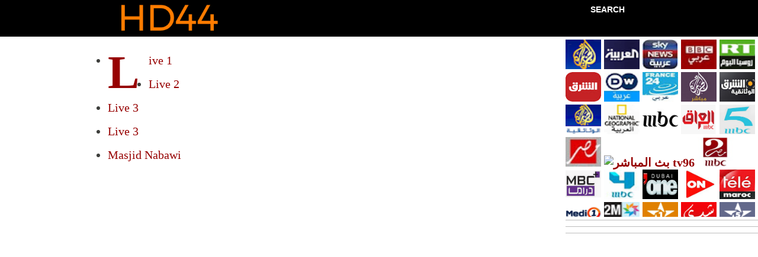

--- FILE ---
content_type: text/html; charset=UTF-8
request_url: https://www.hd44.com/2011/10/maka-live-tv-5.html
body_size: 27708
content:
<!DOCTYPE html>
<html dir='ltr' xmlns='http://www.w3.org/1999/xhtml' xmlns:b='http://www.google.com/2005/gml/b' xmlns:data='http://www.google.com/2005/gml/data' xmlns:expr='http://www.google.com/2005/gml/expr'>
 <head>
<meta content='width=device-width, initial-scale=1' name='viewport'/>
<meta content='IE=edge,chrome=1' http-equiv='X-UA-Compatible'/>
<meta content='Watch all arabic channels online - free live TV | HD44.com' property='og:title'/>
<meta content='Watch all arabic channels online - free live TV on HD44.com.' property='og:description'/>
<meta content='Watch free arabic live tv channels HD on HD44.com مشاهدة قنوات الفضائية عربية بث مباشر اونلاين مباشرة' name='description'/>
<meta content='أفلام عربي، مسلسلات عربي, برامج عربي، أغاني عربي، توك شو، برامج حوارية  ، برامج سياسية، بث حي انترنت، بث مباشر انترنت، قنوات عربي، برامج رياضية، برامج وثائقية، برامج أطفال، برامج دينية، برامج كارتون، برامج دراماية، برامج ترفيهية، برامج مسابقات، برامج تاريخية، برامج رومانسية، برامج موسيقية، برامج سياسية، برامج سياحية، برامج  إجتماعية، برامج إخبارية، برامج ثقافية، برامج كوميدية، برامج صحية، قناة الجزيرة، قناة ام بي سي، قناة mbc, بث حي تلفزيون الجزيرة, download Arabic movies, free Arabic movies, Arabic talk show, Aflam 3araby, Aflam 3arabi, mosalsalat 3araby, mosalsalat 3arabi, mosalsal, Free live Arabic TV, al jazeera tv, live Arabic channels, live Arabic tv, live Arabic stream, live Arabic broadcast, Arabic series, Arabic films, online Arabic tv,Arabic sports, Arabic cartoon, Arabic music, Arabic news, Arabic comedy' name='keywords'/>
<meta content='https://HD44.com/' property='og:url'/>
<meta content='website' property='og:type'/>
<meta content='image/png' property='og:image:type'/>
<meta content='article' property='og:type'/>
<meta content='2023-07-01 05:36:36' property='og:article:published_time'/>
<meta content='2023-07-05 05:36:36' property='og:article:modified_time'/>
<meta content='Africa' property='og:article:tag'/>
<meta content='Arabic' property='og:article:tag'/>
<meta content='⭐ News' property='og:article:tag'/>
<meta content='Watch Arabic Live TV, شاهد قنوات الفضائية عربية بث مباشر HD44.COM.' name='twitter:description'/>
<meta content='https://vipotv.com/wp-content/uploads/2019/05/news-218-vipotv.png' name='twitter:image'/>
<meta content='Watch free arabic live tv channels HD مشاهدة قنوات الفضائية عربية بث مباشر اونلاين مباشرة' name='description'/>
<meta content='follow, index, max-snippet:-1, max-video-preview:-1, max-image-preview:large' name='robots'/>
<link href='https://hd44.com/' rel='canonical'/>
<meta content='en_US' property='og:locale'/>
<meta content='article' property='og:type'/>
<meta content='Arabic Live TV Channels' property='og:title'/>
<meta content='Watch free arabic live tv channels HD مشاهدة قنوات الفضائية عربية بث مباشر اونلاين مباشرة' property='og:description'/>
<meta content='https://hd44.com/' property='og:url'/>
<meta content='✔️ Watch Live TV Stream Free Online ⭐' property='og:site_name'/>
<meta content='summary_large_image' name='twitter:card'/>
<meta content='Arabic Live TV Channels' name='twitter:title'/>
<meta content='Watch free arabic live tv channels HD مشاهدة قنوات الفضائية عربية بث مباشر اونلاين مباشرة' name='twitter:description'/>
<meta content='Posts' name='twitter:label1'/>
<meta content='195' name='twitter:data1'/>
<link href='https://hd44.com/feeds/posts/default/' rel='alternate' title='Watch Live Arabic TV Stream Free Online' type='application/rss+xml'/>
<meta content='qOqhyGyWCGMy6IyherwgaPOjSwzMrLbtPUjuRg_9VMk' name='google-site-verification'/>
<title>maka live tv 5</title>
<script async='async' crossorigin='anonymous' src='https://pagead2.googlesyndication.com/pagead/js/adsbygoogle.js?client=ca-pub-3201503085369876'></script>
<meta content='text/html; charset=UTF-8' http-equiv='Content-Type'/>
<!-- Chrome, Firefox OS and Opera -->
<meta content='#ffffff' name='theme-color'/>
<!-- Windows Phone -->
<meta content='#ffffff' name='msapplication-navbutton-color'/>
<meta content='blogger' name='generator'/>
<link href="https://www.hd44.com/favicon.ico" rel='icon' type='image/x-icon' />
<link href="https://www.hd44.com/2011/10/maka-live-tv-5.html" rel='canonical' />
<link rel="alternate" type="application/atom+xml" title="HD44 | Watch Arabic Channels Live Tv Free - Atom" href="https://www.hd44.com/feeds/posts/default" />
<link rel="alternate" type="application/rss+xml" title="HD44 | Watch Arabic Channels Live Tv Free - RSS" href="https://www.hd44.com/feeds/posts/default?alt=rss" />
<link rel="service.post" type="application/atom+xml" title="HD44 | Watch Arabic Channels Live Tv Free - Atom" href="https://www.blogger.com/feeds/2502934804331323195/posts/default" />

<link rel="alternate" type="application/atom+xml" title="HD44 | Watch Arabic Channels Live Tv Free - Atom" href="https://www.hd44.com/feeds/5318686079253667831/comments/default" />
<!--Can't find substitution for tag [blog.ieCssRetrofitLinks]-->
<link href='https://i.ytimg.com/vi/N6-bnwChJU8/hqdefault.jpg' rel='image_src'/>
<meta content='http://www.hd44.com/2011/10/maka-live-tv-5.html' property='og:url'/>
<meta content='maka live tv 5' property='og:title'/>
<meta content=' Live 1  Live 2  Live 3  Live 3  Masjid Nabawi    ' property='og:description'/>
<meta content='https://lh3.googleusercontent.com/blogger_img_proxy/AEn0k_uOoAwxhvzT3KL-wZkjoDAmdoQabpCxE_4SRlzT-8QmrLgUxJYR_7A9TeCF8toM-7_jD4GPBCgFQTTzJHiS6EhwgTY_Q3HJ-XdqZOISLYTOmChpzw=w1200-h630-n-k-no-nu' property='og:image'/>
<style id='page-skin-1' type='text/css'><!--
/*! normalize.css v3.0.1 | MIT License | git.io/normalize */html{font-family:sans-serif;-ms-text-size-adjust:100%;-webkit-text-size-adjust:100%}body{margin:0}article,aside,details,figcaption,figure,footer,header,hgroup,main,nav,section,summary{display:block}audio,canvas,progress,video{display:inline-block;vertical-align:baseline}audio:not([controls]){display:none;height:0}[hidden],template{display:none}a{background:transparent}a:active,a:hover{outline:0}abbr[title]{border-bottom:1px dotted}b,strong{font-weight:bold}dfn{font-style:italic}h1{font-size:2em;margin:.67em 0}mark{background:#ff0;color:#000}small{font-size:80%}sub,sup{font-size:75%;line-height:0;position:relative;vertical-align:baseline}sup{top:-0.5em}sub{bottom:-0.25em}img{border:0}svg:not(:root){overflow:hidden}figure{margin:1em 40px}hr{-moz-box-sizing:content-box;box-sizing:content-box;height:0}pre{overflow:auto}code,kbd,pre,samp{font-family:monospace,monospace;font-size:1em}button,input,optgroup,select,textarea{color:inherit;font:inherit;margin:0}button{overflow:visible}button,select{text-transform:none}button,html input[type="button"],input[type="reset"],input[type="submit"]{-webkit-appearance:button;cursor:pointer}button[disabled],html input[disabled]{cursor:default}button::-moz-focus-inner,input::-moz-focus-inner{border:0;padding:0}input{line-height:normal}input[type="checkbox"],input[type="radio"]{box-sizing:border-box;padding:0}input[type="number"]::-webkit-inner-spin-button,input[type="number"]::-webkit-outer-spin-button{height:auto}input[type="search"]{-webkit-appearance:textfield;-moz-box-sizing:content-box;-webkit-box-sizing:content-box;box-sizing:content-box}input[type="search"]::-webkit-search-cancel-button,input[type="search"]::-webkit-search-decoration{-webkit-appearance:none}fieldset{border:1px solid #c0c0c0;margin:0 2px;padding:.35em .625em .75em}legend{border:0;padding:0}textarea{overflow:auto}optgroup{font-weight:bold}table{border-collapse:collapse;border-spacing:0}td,th{padding:0}
body{
overflow-wrap:break-word;
word-break:break-word;
word-wrap:break-word
}
.hidden{
display:none
}
.blog-pager .blog-pager-older-link{
display:none
}
.invisible{
visibility:hidden
}
@font-face {
font-family: 'Pacifico';
font-style: normal;
font-weight: 400;
src: local('Pacifico Regular'), local('Pacifico-Regular'), url(https://fonts.gstatic.com/s/pacifico/v12/FwZY7-Qmy14u9lezJ-6H6MmBp0u-.woff2) format('woff2');
font-display: swap;
}
.container::after,.float-container::after{
clear:both;
content:'';
display:table
}
.clearboth{
clear:both
}
#comments .comment .comment-actions,.subscribe-popup .FollowByEmail .follow-by-email-submit,.widget.Profile .profile-link{
display: none !important;
}
.dim-overlay{
background-color:rgba(0,0,0,.54);
height:100vh;
left:0;
position:fixed;
top:0;
width:100%
}
#sharing-dim-overlay{
background-color:transparent
}
input::-ms-clear{
display:none
}
.blogger-logo,.svg-icon-24.blogger-logo{
fill:#ff9800;
opacity:1
}
.loading-spinner-large{
-webkit-animation:mspin-rotate 1.568s infinite linear;
animation:mspin-rotate 1.568s infinite linear;
height:48px;
overflow:hidden;
position:absolute;
width:48px;
z-index:200
}
.loading-spinner-large>div{
-webkit-animation:mspin-revrot 5332ms infinite steps(4);
animation:mspin-revrot 5332ms infinite steps(4)
}
.loading-spinner-large>div>div{
-webkit-animation:mspin-singlecolor-large-film 1333ms infinite steps(81);
animation:mspin-singlecolor-large-film 1333ms infinite steps(81);
background-size:100%;
height:48px;
width:3888px
}
.mspin-black-large>div>div,.mspin-grey_54-large>div>div{
background-image:url(https://www.blogblog.com/indie/mspin_black_large.svg)
}
.mspin-white-large>div>div{
background-image:url(https://www.blogblog.com/indie/mspin_white_large.svg)
}
.mspin-grey_54-large{
opacity:.54
}
@-webkit-keyframes mspin-singlecolor-large-film{
from{
-webkit-transform:translateX(0);
transform:translateX(0)
}
to{
-webkit-transform:translateX(-3888px);
transform:translateX(-3888px)
}
}
@keyframes mspin-singlecolor-large-film{
from{
-webkit-transform:translateX(0);
transform:translateX(0)
}
to{
-webkit-transform:translateX(-3888px);
transform:translateX(-3888px)
}
}
@-webkit-keyframes mspin-rotate{
from{
-webkit-transform:rotate(0);
transform:rotate(0)
}
to{
-webkit-transform:rotate(360deg);
transform:rotate(360deg)
}
}
@keyframes mspin-rotate{
from{
-webkit-transform:rotate(0);
transform:rotate(0)
}
to{
-webkit-transform:rotate(360deg);
transform:rotate(360deg)
}
}
@-webkit-keyframes mspin-revrot{
from{
-webkit-transform:rotate(0);
transform:rotate(0)
}
to{
-webkit-transform:rotate(-360deg);
transform:rotate(-360deg)
}
}
@keyframes mspin-revrot{
from{
-webkit-transform:rotate(0);
transform:rotate(0)
}
to{
-webkit-transform:rotate(-360deg);
transform:rotate(-360deg)
}
}
.skip-navigation{
background-color:#fff;
box-sizing:border-box;
color:#000;
display:block;
height:0;
left:0;
line-height:50px;
overflow:hidden;
padding-top:0;
position:fixed;
text-align:center;
top:0;
-webkit-transition:box-shadow .3s,height .3s,padding-top .3s;
transition:box-shadow .3s,height .3s,padding-top .3s;
width:100%;
z-index:900
}
.skip-navigation:focus{
box-shadow:0 4px 5px 0 rgba(0,0,0,.14),0 1px 10px 0 rgba(0,0,0,.12),0 2px 4px -1px rgba(0,0,0,.2);
height:50px
}
#main{
outline:0
}
.main-heading{
position:absolute;
clip:rect(1px,1px,1px,1px);
padding:0;
border:0;
height:1px;
width:1px;
overflow:hidden
}
.Attribution{
margin-top:1em;
text-align:center
}
.Attribution .blogger img,.Attribution .blogger svg{
vertical-align:bottom
}
.Attribution .blogger img{
margin-right:.5em
}
.Attribution div{
line-height:24px;
margin-top:.5em
}
.Attribution .copyright,.Attribution .image-attribution{
font-size:.7em;
margin-top:1.5em
}
.BLOG_mobile_video_class{
display:none
}
.bg-photo{
background-attachment:scroll!important
}
body .CSS_LIGHTBOX{
z-index:900
}
.extendable .show-less,.extendable .show-more{
border-color:#970101;
color:#970101;
margin-top:8px
}
.extendable .show-less.hidden,.extendable .show-more.hidden{
display:none
}
.inline-ad{
display:none;
max-width:100%;
overflow:hidden
}
.adsbygoogle{
display:block
}
#cookieChoiceInfo{
bottom:0;
top:auto
}
iframe.b-hbp-video{
border:0
}
.post-body img{
max-width:100%
}
.post-body iframe{
max-width:100%
}
.post-body a[imageanchor="1"]{
display:inline-block
}
.byline{
margin-right:1em
}
.byline:last-child{
margin-right:0
}
.link-copied-dialog{
max-width:520px;
outline:0
}
.link-copied-dialog .modal-dialog-buttons{
margin-top:8px
}
.link-copied-dialog .goog-buttonset-default{
background:0 0;
border:0
}
.link-copied-dialog .goog-buttonset-default:focus{
outline:0
}
.paging-control-container{
margin-bottom:16px
}
.paging-control-container .paging-control{
display:inline-block
}
.paging-control-container .comment-range-text::after,.paging-control-container .paging-control{
color:#970101
}
.paging-control-container .comment-range-text,.paging-control-container .paging-control{
margin-right:8px
}
.paging-control-container .comment-range-text::after,.paging-control-container .paging-control::after{
content:'\00B7';
cursor:default;
padding-left:8px;
pointer-events:none
}
.paging-control-container .comment-range-text:last-child::after,.paging-control-container .paging-control:last-child::after{
content:none
}
.byline.reactions iframe{
height:20px
}
.b-notification{
color:#000;
background-color:#fff;
border-bottom:solid 1px #000;
box-sizing:border-box;
padding:16px 32px;
text-align:center
}
.b-notification.visible{
-webkit-transition:margin-top .3s cubic-bezier(.4,0,.2,1);
transition:margin-top .3s cubic-bezier(.4,0,.2,1)
}
.b-notification.invisible{
position:absolute
}
.b-notification-close{
position:absolute;
right:8px;
top:8px
}
.no-posts-message{
line-height:40px;
text-align:center
}
@media screen and (max-width:968px){
body.item-view .post-body a[imageanchor="1"][style*="float: left;"],body.item-view .post-body a[imageanchor="1"][style*="float: right;"]{
float:none!important;
clear:none!important
}
body.item-view .post-body a[imageanchor="1"] img{
display:block;
height:auto;
margin:0 auto
}
body.item-view .post-body>.separator:first-child>a[imageanchor="1"]:first-child{
margin-top:20px
}
.post-body a[imageanchor]{
display:block
}
body.item-view .post-body a[imageanchor="1"]{
margin-left:0!important;
margin-right:0!important
}
body.item-view .post-body a[imageanchor="1"]+a[imageanchor="1"]{
margin-top:16px
}
}
.item-control{
display:none
}
#comments{
display: none !important;
}
.extendable .remaining-items{
height:0;
overflow:hidden;
-webkit-transition:height .3s cubic-bezier(.4,0,.2,1);
transition:height .3s cubic-bezier(.4,0,.2,1)
}
.extendable .remaining-items.expanded{
height:auto
}
.svg-icon-24,.svg-icon-24-button{
cursor:pointer;
height:24px;
width:24px;
min-width:24px
}
.touch-icon{
margin:-12px;
padding:12px
}
.touch-icon:active,.touch-icon:focus{
background-color:rgba(153,153,153,.4);
border-radius:50%
}
svg:not(:root).touch-icon{
overflow:visible
}
html[dir=rtl] .rtl-reversible-icon{
-webkit-transform:scaleX(-1);
-ms-transform:scaleX(-1);
transform:scaleX(-1)
}
.svg-icon-24-button,.touch-icon-button{
background:0 0;
border:0;
margin:0;
outline:0;
padding:0
}
.touch-icon-button .touch-icon:active,.touch-icon-button .touch-icon:focus{
background-color:transparent
}
.touch-icon-button:active .touch-icon,.touch-icon-button:focus .touch-icon{
background-color:rgba(153,153,153,.4);
border-radius:50%
}
.Profile .default-avatar-wrapper .avatar-icon{
border-radius:50%;
border:solid 1px #000000;
box-sizing:border-box;
fill:#000000;
margin:0
}
.Profile .individual .default-avatar-wrapper .avatar-icon{
padding:25px
}
.Profile .individual .avatar-icon,.Profile .individual .profile-img{
height:120px;
width:120px
}
.Profile .team .default-avatar-wrapper .avatar-icon{
padding:8px
}
.Profile .team .avatar-icon,.Profile .team .default-avatar-wrapper,.Profile .team .profile-img{
height:40px;
width:40px
}
.snippet-container{
margin:0;
position:relative;
overflow:hidden
}
.snippet-fade{
bottom:0;
box-sizing:border-box;
position:absolute;
width:96px
}
.snippet-fade{
right:0
}
.snippet-fade:after{
content:'\2026'
}
.snippet-fade:after{
float:right
}
.post-bottom{
display: none !important;
}
.post-footer{
-webkit-box-flex:1;
-webkit-flex:1 1 auto;
-ms-flex:1 1 auto;
flex:1 1 auto;
-webkit-flex-wrap:wrap;
-ms-flex-wrap:wrap;
flex-wrap:wrap;
-webkit-box-ordinal-group:2;
-webkit-order:1;
-ms-flex-order:1;
order:1
}
.post-footer>*{
-webkit-box-flex:0;
-webkit-flex:0 1 auto;
-ms-flex:0 1 auto;
flex:0 1 auto
}
.post-footer .byline:last-child{
margin-right:1em
}
.jump-link{
-webkit-box-flex:0;
-webkit-flex:0 0 auto;
-ms-flex:0 0 auto;
flex:0 0 auto;
-webkit-box-ordinal-group:3;
-webkit-order:2;
-ms-flex-order:2;
order:2
}
.centered-top-container.sticky{
left:0;
position:fixed;
right:0;
top:0;
width:auto;
z-index:8;
-webkit-transition-property:opacity,-webkit-transform;
transition-property:opacity,-webkit-transform;
transition-property:transform,opacity;
transition-property:transform,opacity,-webkit-transform;
-webkit-transition-duration:.2s;
transition-duration:.2s;
-webkit-transition-timing-function:cubic-bezier(.4,0,.2,1);
transition-timing-function:cubic-bezier(.4,0,.2,1)
}
.centered-top-placeholder{
display:none
}
.collapsed-header .centered-top-placeholder{
display:block
}
.centered-top-container .Header .replaced h1,.centered-top-placeholder .Header .replaced h1{
display:none
}
.centered-top-container.sticky .Header .replaced h1{
display:block
}
.centered-top-container.sticky .Header .header-widget{
background:0 0
}
.centered-top-container.sticky .Header .header-image-wrapper{
display:none
}
.centered-top-container img,.centered-top-placeholder img{
max-width:100%
}
.collapsible{
-webkit-transition:height .3s cubic-bezier(.4,0,.2,1);
transition:height .3s cubic-bezier(.4,0,.2,1)
}
.collapsible,.collapsible>summary{
display:block;
overflow:hidden
}
.collapsible>:not(summary){
display:none
}
.collapsible[open]>:not(summary){
display:block
}
.collapsible:focus,.collapsible>summary:focus{
outline:0
}
.collapsible>summary{
cursor:pointer;
display:block;
padding:0
}
.collapsible:focus>summary,.collapsible>summary:focus{
background-color:transparent
}
.collapsible>summary::-webkit-details-marker{
display:none
}
.collapsible-title{
-webkit-box-align:center;
-webkit-align-items:center;
-ms-flex-align:center;
align-items:center;
display:-webkit-box;
display:-webkit-flex;
display:-ms-flexbox;
display:flex
}
.collapsible-title .title{
-webkit-box-flex:1;
-webkit-flex:1 1 auto;
-ms-flex:1 1 auto;
flex:1 1 auto;
-webkit-box-ordinal-group:1;
-webkit-order:0;
-ms-flex-order:0;
order:0;
overflow:hidden;
text-overflow:ellipsis;
white-space:nowrap
}
.collapsible-title .chevron-down,.collapsible[open] .collapsible-title .chevron-up{
display:block
}
.collapsible-title .chevron-up,.collapsible[open] .collapsible-title .chevron-down{
display:none
}
.overflowable-container{
max-height:48px;
overflow:hidden;
position:relative
}
.overflow-button{
cursor:pointer
}
#overflowable-dim-overlay{
background:0 0
}
.overflow-popup{
box-shadow:0 2px 2px 0 rgba(0,0,0,.14),0 3px 1px -2px rgba(0,0,0,.2),0 1px 5px 0 rgba(0,0,0,.12);
background-color:#ffffff;
left:0;
max-width:calc(100% - 32px);
position:absolute;
top:0;
visibility:hidden;
z-index:101
}
.overflow-popup ul{
list-style:none
}
.overflow-popup .tabs li,.overflow-popup li{
display:block;
height:auto
}
.overflow-popup .tabs li{
padding-left:0;
padding-right:0
}
.overflow-button.hidden,.overflow-popup .tabs li.hidden,.overflow-popup li.hidden{
display:none
}
.ripple{
position:relative
}
.ripple>*{
z-index:1
}
.splash-wrapper{
bottom:0;
left:0;
overflow:hidden;
pointer-events:none;
position:absolute;
right:0;
top:0;
z-index:0
}
.splash{
background:#ccc;
border-radius:100%;
display:block;
opacity:.6;
position:absolute;
-webkit-transform:scale(0);
-ms-transform:scale(0);
transform:scale(0)
}
.splash.animate{
-webkit-animation:ripple-effect .4s linear;
animation:ripple-effect .4s linear
}
@-webkit-keyframes ripple-effect{
100%{
opacity:0;
-webkit-transform:scale(2.5);
transform:scale(2.5)
}
}
@keyframes ripple-effect{
100%{
opacity:0;
-webkit-transform:scale(2.5);
transform:scale(2.5)
}
}
.search{
display:-webkit-box;
display:-webkit-flex;
display:-ms-flexbox;
display:flex;
line-height:24px;
width:24px
}
.search.focused{
width:100%
}
.search.focused .section{
width:100%
}
.search form{
z-index:101
}
.search h3{
display:none
}
.search form{
display:-webkit-box;
display:-webkit-flex;
display:-ms-flexbox;
display:flex;
-webkit-box-flex:1;
-webkit-flex:1 0 0;
-ms-flex:1 0 0px;
flex:1 0 0;
border-bottom:solid 1px transparent;
padding-bottom:8px
}
.search form>*{
display:none
}
.search.focused form>*{
display:block
}
.search .search-input label{
display:none
}
.centered-top-placeholder.cloned .search form{
z-index:30
}
.search.focused form{
border-color:#3e3f3c;
position:relative;
width:auto
}
.collapsed-header .centered-top-container .search.focused form{
border-bottom-color:transparent
}
.search-expand{
-webkit-box-flex:0;
-webkit-flex:0 0 auto;
-ms-flex:0 0 auto;
flex:0 0 auto
}
.search-expand-text{
display:none
}
.search-close{
display:inline;
vertical-align:middle
}
.search-input{
-webkit-box-flex:1;
-webkit-flex:1 0 1px;
-ms-flex:1 0 1px;
flex:1 0 1px
}
.search-input input{
background:0 0;
border:0;
box-sizing:border-box;
color:#3e3f3c;
display:inline-block;
outline:0;
width:calc(100% - 48px)
}
.search-input input.no-cursor{
color:transparent;
text-shadow:0 0 0 #3e3f3c
}
.collapsed-header .centered-top-container .search-action,.collapsed-header .centered-top-container .search-input input{
color:#3e3f3c
}
.collapsed-header .centered-top-container .search-input input.no-cursor{
color:transparent;
text-shadow:0 0 0 #3e3f3c
}
.collapsed-header .centered-top-container .search-input input.no-cursor:focus,.search-input input.no-cursor:focus{
outline:0
}
.search-focused>*{
visibility:hidden
}
.search-focused .search,.search-focused .search-icon{
visibility:visible
}
.search.focused .search-action{
display:block
}
.search.focused .search-action:disabled{
opacity:.3
}
.sidebar-container{
background-color:#f7f7f7;
max-width:330px;
overflow-y:auto;
-webkit-transition-property:-webkit-transform;
transition-property:-webkit-transform;
transition-property:transform;
transition-property:transform,-webkit-transform;
-webkit-transition-duration:.3s;
transition-duration:.3s;
-webkit-transition-timing-function:cubic-bezier(0,0,.2,1);
transition-timing-function:cubic-bezier(0,0,.2,1);
width:330px;
z-index:101;
-webkit-overflow-scrolling:touch
}
.sidebar-container .navigation{
line-height:0;
padding:16px
}
.sidebar-container .sidebar-back{
cursor:pointer
}
.sidebar-container .widget{
background:0 0;
margin:0 5px;
padding:5px 0
}
.sidebar-container .widget .title{
color:#000000;
margin:0
}
.sidebar-container .widget ul{
list-style:none;
margin:0;
padding:0
}
.sidebar-container .widget ul ul{
margin-left:1em
}
.sidebar-container .widget li{
font-size:16px;
line-height:normal
}
.sidebar-container .widget+.widget{
border-top:1px dashed #000000
}
.BlogArchive li{
margin:16px 0
}
.BlogArchive li:last-child{
margin-bottom:0
}
.Label li a{
display:inline-block
}
.BlogArchive .post-count,.Label .label-count{
float:right;
margin-left:.25em
}
.BlogArchive .post-count::before,.Label .label-count::before{
content:'('
}
.BlogArchive .post-count::after,.Label .label-count::after{
content:')'
}
.widget.Translate .skiptranslate>div{
display:block!important
}
.widget.Profile .profile-link{
display:-webkit-box;
display:-webkit-flex;
display:-ms-flexbox;
display:flex
}
.widget.Profile .team-member .default-avatar-wrapper,.widget.Profile .team-member .profile-img{
-webkit-box-flex:0;
-webkit-flex:0 0 auto;
-ms-flex:0 0 auto;
flex:0 0 auto;
margin-right:1em
}
.widget.Profile .individual .profile-link{
-webkit-box-orient:vertical;
-webkit-box-direction:normal;
-webkit-flex-direction:column;
-ms-flex-direction:column;
flex-direction:column
}
.widget.Profile .team .profile-link .profile-name{
-webkit-align-self:center;
-ms-flex-item-align:center;
-ms-grid-row-align:center;
align-self:center;
display:block;
-webkit-box-flex:1;
-webkit-flex:1 1 auto;
-ms-flex:1 1 auto;
flex:1 1 auto
}
.dim-overlay{
background-color:rgba(0,0,0,.54);
z-index:100
}
body.sidebar-visible{
overflow-y:hidden
}
.dialog{
box-shadow:0 2px 2px 0 rgba(0,0,0,.14),0 3px 1px -2px rgba(0,0,0,.2),0 1px 5px 0 rgba(0,0,0,.12);
background:#ffffff;
box-sizing:border-box;
color:#3e3f3c;
padding:30px;
position:fixed;
text-align:center;
width:calc(100% - 24px);
z-index:101
}
.dialog input[type=email],.dialog input[type=text]{
background-color:transparent;
border:0;
border-bottom:solid 1px rgba(62,63,60,.12);
color:#3e3f3c;
display:block;
font-family:Lora, serif;
font-size:16px;
line-height:24px;
margin:auto;
padding-bottom:7px;
outline:0;
text-align:center;
width:100%
}
.dialog input[type=email]::-webkit-input-placeholder,.dialog input[type=text]::-webkit-input-placeholder{
color:#3e3f3c
}
.dialog input[type=email]::-moz-placeholder,.dialog input[type=text]::-moz-placeholder{
color:#3e3f3c
}
.dialog input[type=email]:-ms-input-placeholder,.dialog input[type=text]:-ms-input-placeholder{
color:#3e3f3c
}
.dialog input[type=email]::placeholder,.dialog input[type=text]::placeholder{
color:#3e3f3c
}
.dialog input[type=email]:focus,.dialog input[type=text]:focus{
border-bottom:solid 2px #970101;
padding-bottom:6px
}
.dialog input.no-cursor{
color:transparent;
text-shadow:0 0 0 #3e3f3c
}
.dialog input.no-cursor:focus{
outline:0
}
.dialog input.no-cursor:focus{
outline:0
}
.dialog input[type=submit]{
font-family:Lora, serif
}
.dialog .goog-buttonset-default{
color:#970101
}
.subscribe-popup{
max-width:364px
}
.subscribe-popup h3{
color:#ffffff;
font-size:1.8em;
margin-top:0
}
.subscribe-popup .FollowByEmail h3{
display:none
}
.subscribe-popup .FollowByEmail .follow-by-email-submit{
color:#970101;
display:inline-block;
margin:0 auto;
margin-top:24px;
width:auto;
white-space:normal
}
.subscribe-popup .FollowByEmail .follow-by-email-submit:disabled{
cursor:default;
opacity:.3
}
@media (max-width:800px){
.blog-name div.widget.Subscribe{
margin-bottom:16px
}
body.item-view .blog-name div.widget.Subscribe{
margin:8px auto 16px auto;
width:100%
}
}
body#layout .bg-photo,body#layout .bg-photo-overlay{
display:none
}
body#layout .page_body{
padding:0;
position:relative;
top:0
}
body#layout .page{
display:inline-block;
left:inherit;
position:relative;
vertical-align:top;
width:540px
}
body#layout .centered{
max-width:954px
}
body#layout .navigation{
display:none
}
body#layout .sidebar-container{
display:inline-block;
width:40%
}
body#layout .hamburger-menu,body#layout .search{
display:none
}
.widget.Sharing .sharing-button{
display:none
}
.widget.Sharing .sharing-buttons li{
padding:0
}
.widget.Sharing .sharing-buttons li span{
display:none
}
.post-share-buttons{
display: none !important;
}
.centered-bottom .share-buttons .svg-icon-24,.share-buttons .svg-icon-24{
display: none !important;
}
.share-buttons{
display: none !important;
}
.flat-button{
cursor:pointer;
display:inline-block;
font-weight:700;
text-transform:uppercase;
border-radius:2px;
padding:8px;
margin:-8px
}
.flat-icon-button{
background:0 0;
border:0;
margin:0;
outline:0;
padding:0;
margin:-12px;
padding:12px;
cursor:pointer;
box-sizing:content-box;
display:inline-block;
line-height:0
}
.flat-icon-button,.flat-icon-button .splash-wrapper{
border-radius:50%
}
.flat-icon-button .splash.animate{
-webkit-animation-duration:.3s;
animation-duration:.3s
}
h1,h2,h3,h4,h5,h6{
margin:0
}
.post-body h1,.post-body h2,.post-body h3,.post-body h4,.post-body h5,.post-body h6{
margin:1em 0
}
.action-link,a{
color:#970101;
cursor:pointer;
text-decoration:none
}
.action-link:visited,a:visited{
color:#970101
}
.action-link:hover,a:hover{
color:#970101
}
body{
background-color:#ffffff;
color:#3e3f3c;
font:400 20px Lora, serif;
margin:0 auto
}
.unused{
background:#ffffff none repeat scroll top left
}
.dim-overlay{
z-index:100
}
.all-container{
min-height:100vh;
display:-webkit-box;
display:-webkit-flex;
display:-ms-flexbox;
display:flex;
-webkit-box-ofrient:vertical;
-webkit-box-direction:normal;
-webkit-flex-direction:column;
-ms-flex-direction:column;
flex-direction:column
}
body.sidebar-visible .all-container{
overflow-y:scroll
}
.page{
max-width:1150px;
width:100%
}
.Blog{
padding:0;
padding-left:100px
}
.main_content_container{
-webkit-box-flex:0;
-webkit-flex:0 0 auto;
-ms-flex:0 0 auto;
flex:0 0 auto;
margin:0 auto;
max-width:1480px;
width:100%
}
.centered-top-container{
-webkit-box-flex:0;
-webkit-flex:0 0 auto;
-ms-flex:0 0 auto;
flex:0 0 auto
}
.centered-top,.centered-top-placeholder{
box-sizing:border-box;
width:100%
}
.centered-top{
box-sizing:border-box;
margin:0 auto;
max-width:1150px;
padding:4px 116px 3px 136px;
width:100%
}
.centered-top h3{
color:rgba(255,255,255,0.54);
font:700 14px Lato, sans-serif
}
.centered{
width:100%
}
.centered-top-firstline{
display:-webkit-box;
display:-webkit-flex;
display:-ms-flexbox;
display:flex;
position:relative;
width:100%
}
.main_header_elements{
display:-webkit-box;
display:-webkit-flex;
display:-ms-flexbox;
display:flex;
-webkit-box-flex:0;
-webkit-flex:0 1 auto;
-ms-flex:0 1 auto;
flex:0 1 auto;
-webkit-box-ordinal-group:2;
-webkit-order:1;
-ms-flex-order:1;
order:1;
overflow-x:hidden;
width:100%
}
html[dir=rtl] .main_header_elements{
-webkit-box-ordinal-group:3;
-webkit-order:2;
-ms-flex-order:2;
order:2
}
body.search-view .centered-top.search-focused .blog-name{
display:none
}
.widget.Header img{
max-width:280px !important;
max-height: 50px !important;
}
.blog-name{
-webkit-box-flex:1;
-webkit-flex:1 1 auto;
-ms-flex:1 1 auto;
flex:1 1 auto;
min-width:0;
-webkit-box-ordinal-group:2;
-webkit-order:1;
-ms-flex-order:1;
order:1;
-webkit-transition:opacity .2s cubic-bezier(.4,0,.2,1);
transition:opacity .2s cubic-bezier(.4,0,.2,1)
}
.subscribe-section-container{
-webkit-box-flex:0;
-webkit-flex:0 0 auto;
-ms-flex:0 0 auto;
flex:0 0 auto;
-webkit-box-ordinal-group:3;
-webkit-order:2;
-ms-flex-order:2;
order:2
}
.search{
-webkit-box-flex:0;
-webkit-flex:0 0 auto;
-ms-flex:0 0 auto;
flex:0 0 auto;
-webkit-box-ordinal-group:4;
-webkit-order:3;
-ms-flex-order:3;
order:3;
line-height:24px
}
.search svg{
margin-bottom:0px;
margin-top:0px;
padding-bottom:0;
padding-top:0
}
.search,.search.focused{
display:block;
width:auto
}
.search .section{
opacity:0;
position:absolute;
right:0;
top:0;
-webkit-transition:opacity .2s cubic-bezier(.4,0,.2,1);
transition:opacity .2s cubic-bezier(.4,0,.2,1)
}
.search-expand{
background:0 0;
border:0;
margin:0;
outline:0;
padding:0;
display:block
}
.search.focused .search-expand{
visibility:hidden
}
.hamburger-menu{
float:right;
height:24px
}
.search-expand,.subscribe-section-container{
margin-left:44px
}
.hamburger-section{
-webkit-box-flex:1;
-webkit-flex:1 0 auto;
-ms-flex:1 0 auto;
flex:1 0 auto;
margin-left:44px;
-webkit-box-ordinal-group:3;
-webkit-order:2;
-ms-flex-order:2;
order:2
}
html[dir=rtl] .hamburger-section{
-webkit-box-ordinal-group:2;
-webkit-order:1;
-ms-flex-order:1;
order:1
}
.search-expand-icon{
display:none
}
.search-expand-text{
display:block
}
.search-input{
width:100%
}
.search-focused .hamburger-section{
visibility:visible
}
.centered-top-secondline .PageList ul{
margin:0;
max-height:288px;
overflow-y:hidden
}
.centered-top-secondline .PageList li{
margin-right:30px
}
.centered-top-secondline .PageList li:first-child a{
padding-left:0
}
.centered-top-secondline .PageList .overflow-popup ul{
overflow-y:auto
}
.centered-top-secondline .PageList .overflow-popup li{
display:block
}
.centered-top-secondline .PageList .overflow-popup li.hidden{
display:none
}
.overflowable-contents li{
display:inline-block;
height:48px
}
.sticky .blog-name{
overflow:hidden
}
.sticky .blog-name .widget.Header h1{
overflow:hidden;
text-overflow:ellipsis;
white-space:nowrap
}
.sticky .blog-name .widget.Header p,.sticky .centered-top-secondline{
display:none
}
.centered-top-container,.centered-top-placeholder{
background:#000000 none repeat scroll top left
}
.centered-top .svg-icon-24{
fill:#ffffff
}
.blog-name h1,.blog-name h1 a{
color:#f44d14;
font:700 24px Lato, sans-serif;
line-height:24px;
text-transform:uppercase
}
.widget.Header .header-widget p{
font:700 14px Lato, sans-serif;
font-style:italic;
color:rgba(255,255,255,0.54);
line-height:1.6;
max-width:546px
}
.centered-top .flat-button{
color:#ffffff;
cursor:pointer;
font:700 14px Lato, sans-serif;
line-height:24px;
text-transform:uppercase;
-webkit-transition:opacity .2s cubic-bezier(.4,0,.2,1);
transition:opacity .2s cubic-bezier(.4,0,.2,1)
}
.subscribe-button{
background:0 0;
border:0;
margin:0;
outline:0;
padding:0;
display:block
}
html[dir=ltr] .search form{
margin-right:12px
}
.search.focused .section{
opacity:1;
margin-right:36px;
width:calc(100% - 36px)
}
.search input{
border:0;
color:rgba(255,255,255,0.54);
font:700 16px Lato, sans-serif;
line-height:24px;
outline:0;
width:100%
}
.search form{
padding-bottom:0
}
.search input[type=submit]{
display:none
}
.search input::-webkit-input-placeholder{
text-transform:uppercase
}
.search input::-moz-placeholder{
text-transform:uppercase
}
.search input:-ms-input-placeholder{
text-transform:uppercase
}
.search input::placeholder{
text-transform:uppercase
}
.centered-top-secondline .dim-overlay,.search .dim-overlay{
background:0 0
}
.centered-top-secondline .PageList .overflow-button a,.centered-top-secondline .PageList li a{
color:#ffffff;
font:700 14px Lato, sans-serif;
line-height:48px;
padding:12px
}
.centered-top-secondline .PageList li.selected a{
color:#ffffff
}
.centered-top-secondline .overflow-popup .PageList li a{
color:#3e3f3c
}
.PageList ul{
padding:0
}
.sticky .search form{
border:0
}
.sticky{
box-shadow:0 0 20px 0 rgba(0,0,0,.7)
}
.sticky .centered-top{
padding-bottom:0;
padding-top:0
}
.sticky .blog-name h1,.sticky .search,.sticky .search-expand,.sticky .subscribe-button{
line-height:40px
}
.sticky .hamburger-section,.sticky .search-expand,.sticky .search.focused .search-submit{
-webkit-box-align:center;
-webkit-align-items:center;
-ms-flex-align:center;
align-items:center;
display:-webkit-box;
display:-webkit-flex;
display:-ms-flexbox;
display:flex;
height:40px
}
.subscribe-popup h3{
color:rgba(0,0,0,0.84);
font:700 24px Lato, sans-serif;
margin-bottom:24px
}
.subscribe-popup div.widget.FollowByEmail .follow-by-email-address{
color:rgba(0,0,0,0.84);
font:700 14px Lato, sans-serif
}
.subscribe-popup div.widget.FollowByEmail .follow-by-email-submit{
color:#3e3f3c;
font:700 14px Lato, sans-serif;
margin-top:24px
}
.post-content{
-webkit-box-flex:0;
-webkit-flex:0 1 auto;
-ms-flex:0 1 auto;
flex:0 1 auto;
-webkit-box-ordinal-group:2;
-webkit-order:1;
-ms-flex-order:1;
order:1;
margin-right:6px;
max-width:1150px;
width:100%
}
.thumbnail-empty,  .snippet-thumbnail {
display: none !important;
}
.post-filter-message{
background-color:#970101;
color:#ffffff;
display:-webkit-box;
display:-webkit-flex;
display:-ms-flexbox;
display:flex;
font:700 16px Lato, sans-serif;
margin:40px 136px 48px 136px;
padding:10px;
position:relative
}
.post-filter-message>*{
-webkit-box-flex:0;
-webkit-flex:0 0 auto;
-ms-flex:0 0 auto;
flex:0 0 auto
}
.post-filter-message .search-query{
font-style:italic;
quotes:'\201c' '\201d' '\2018' '\2019'
}
.post-filter-message .search-query::before{
content:open-quote
}
.post-filter-message .search-query::after{
content:close-quote
}
.post-filter-message div{
display:inline-block
}
.post-filter-message a{
color:#ffffff;
display:inline-block;
text-transform:uppercase
}
.post-filter-description{
-webkit-box-flex:1;
-webkit-flex:1 1 auto;
-ms-flex:1 1 auto;
flex:1 1 auto;
margin-right:16px
}
.post-title{
margin-top:0
}
body.feed-view .post-outer-container{
margin-top:85px
}
body.feed-view .feed-message+.post-outer-container,body.feed-view .post-outer-container:first-child{
margin-top:0
}
.post-outer{
display:-webkit-box;
display:-webkit-flex;
display:-ms-flexbox;
display:flex;
position:relative
}
.post-outer .snippet-thumbnail{
-webkit-box-align:center;
-webkit-align-items:center;
-ms-flex-align:center;
align-items:center;
background:#000;
display:-webkit-box;
display:-webkit-flex;
display:-ms-flexbox;
display:flex;
-webkit-box-flex:0;
-webkit-flex:0 0 auto;
-ms-flex:0 0 auto;
flex:0 0 auto;
height:256px;
-webkit-box-pack:center;
-webkit-justify-content:center;
-ms-flex-pack:center;
justify-content:center;
margin-right:136px;
overflow:hidden;
-webkit-box-ordinal-group:3;
-webkit-order:2;
-ms-flex-order:2;
order:2;
position:relative;
width:256px
}
.post-outer .thumbnail-empty{
background:0 0
}
.post-outer .snippet-thumbnail-img{
background-position:center;
background-repeat:no-repeat;
background-size:cover;
width:100%;
height:100%
}
.post-outer .snippet-thumbnail img{
max-height:100%
}
.post-title-container{
display: none !important;
}
.post-bottom{
display: none !important;
}
.post-share-buttons-bottom{
float:left
}
.footer{
-webkit-box-flex:0;
-webkit-flex:0 0 auto;
-ms-flex:0 0 auto;
flex:0 0 auto;
margin:auto auto 0 auto;
padding-bottom:32px;
width:auto
}
.post-header-container{
margin-bottom:2px
}
.post-header-container .post-share-buttons-top{
float:right
}
.post-header-container .post-header{
float:left
}
.byline{
display:inline-block;
margin-bottom:8px
}
.byline,.byline a,.flat-button{
color:#3e3f3c;
font:700 14px Lato, sans-serif
}
.flat-button.ripple .splash{
background-color:rgba(62,63,60,.4)
}
.flat-button.ripple:hover{
background-color:rgba(62,63,60,.12)
}
.post-footer .byline{
text-transform:uppercase
}
.post-comment-link{
line-height:1
}
.FeaturedPost{
margin-bottom:56px
}
.FeaturedPost h3{
margin:16px 136px 8px 136px
}
.shown-ad{
margin-bottom:85px;
margin-top:85px
}
.shown-ad .inline-ad{
display:block;
max-width:546px
}
body.feed-view .shown-ad:last-child{
display:none
}
.post-title,.post-title a{
color:#3e3f3c;
font:700 36px Lato, sans-serif;
line-height:1.33333
}
.feed-message{
color:rgba(0,0,0,0.54);
font:700 16px Lato, sans-serif;
margin-bottom:52px
}
.post-header-container .byline,.post-header-container .byline a{
color:rgba(0,0,0,0.54);
font:700 16px Lato, sans-serif
}
.post-header-container .byline.post-author:not(:last-child)::after{
content:'\00B7'
}
.post-header-container .byline.post-author:not(:last-child){
margin-right:0
}
.post-snippet-container{
font:400 20px Lora, serif
}
.sharing-button{
text-transform:uppercase;
word-break:normal
}
.post-outer-container .svg-icon-24{
fill:#3e3f3c
}
.post-body{
color:#3e3f3c;
font:400 20px Lora, serif;
line-height:2;
margin-bottom:24px
}
.no-posts-message{
margin:32px
}
body.item-view .Blog .post-title-container{
display: none !important;
}
body.item-view .Blog .post-title,body.item-view .Blog .post-title a{
color:#ffffff;
font:700 48px Lato, sans-serif;
line-height:1.41667;
margin-bottom:0
}
body.item-view .Blog{
margin:0;
margin-bottom:5px;
padding:0
}
body.item-view .Blog .post-content{
margin-right:0;
margin-left: 0;
max-width:none
}
body.item-view .comments,body.item-view .shown-ad,body.item-view .widget.Blog .post-bottom{
display: none !important;
}
body.item-view .widget.Header header p{
max-width:610px
}
body.item-view .shown-ad{
margin-bottom:24px;
margin-top:24px
}
body.item-view .Blog .post-header-container{
padding-left:140px
}
body.item-view .Blog .post-header-container .post-author-profile-pic-container{
background-color:#f44d14;
border-top:1px solid #f44d14;
float:left;
height:84px;
margin-right:24px;
margin-left:-140px;
padding-left:140px
}
body.item-view .Blog .post-author-profile-pic{
max-height:100%
}
body.item-view .Blog .post-header{
float:left;
height:84px
}
body.item-view .Blog .post-header>*{
position:relative;
top:50%;
-webkit-transform:translateY(-50%);
-ms-transform:translateY(-50%);
transform:translateY(-50%)
}
body.item-view .post-body{
color:#3e3f3c;
font:400 20px Lora, serif;
line-height:2
}
body.item-view .Blog .post-body-container{
padding-right:10px;
position:relative;
margin-left:2px;
margin-top:2px;
margin-bottom:4px
}
body.item-view .Blog .post-body{
margin-bottom:0;
margin-right:110px
}
body.item-view .Blog .post-body::first-letter{
float:left;
font-size:80px;
font-weight:600;
line-height:1;
margin-right:16px
}
body.item-view .Blog .post-body div[style*='text-align: center']::first-letter{
float:none;
font-size:inherit;
font-weight:inherit;
line-height:inherit;
margin-right:0
}
body.item-view .Blog .post-body::first-line{
color:#3e3f3c
}
body.item-view .Blog .post-body-container .post-sidebar{
right:0;
position:absolute;
top:0;
width:290px
}
body.item-view .Blog .post-body-container .post-sidebar .sharing-button{
display:inline-block
}
.widget.Attribution{
clear:both;
font:600 14px Open Sans, sans-serif;
padding-top:2em
}
.widget.Attribution .blogger{
margin:12px
}
.widget.Attribution svg{
fill:rgba(0, 0, 0, 0.54)
}
body.item-view .PopularPosts{
margin-left:140px
}
body.item-view .PopularPosts .widget-content>ul{
padding-left:0
}
body.item-view .PopularPosts .widget-content>ul>li{
display:block
}
body.item-view .PopularPosts .post-content{
margin-right:76px;
max-width:664px
}
body.item-view .PopularPosts .post:not(:last-child){
margin-bottom:85px
}
body.item-view .post-body-container img{
height:auto;
max-width:100%;
max-height: 50px
}
body.item-view .PopularPosts>.title{
color:rgba(0,0,0,0.54);
font:700 16px Lato, sans-serif;
margin-bottom:36px
}
body.item-view .post-sidebar .post-labels-sidebar{
margin-top:48px;
min-width:150px
}
body.item-view .post-sidebar .post-labels-sidebar h3{
color:#3e3f3c;
font:700 14px Lato, sans-serif;
margin-bottom:16px
}
body.item-view .post-sidebar .post-labels-sidebar a{
color:#3e3f3c;
display:block;
font:400 14px Lato, sans-serif;
font-style:italic;
line-height:2
}
body.item-view blockquote{
font:italic 700 36px Lato, sans-serif;
font-style:italic;
quotes:'\201c' '\201d' '\2018' '\2019'
}
body.item-view blockquote::before{
content:open-quote
}
body.item-view blockquote::after{
content:close-quote
}
body.item-view .post-bottom{
display: none !important;
}
body.item-view .widget.Blog .post-share-buttons-bottom{
display: none !important;
}
body.item-view .widget.Blog .post-footer{
line-height:1;
margin-right:24px
}
.widget.Blog body.item-view .post-bottom{
margin-right:0;
margin-bottom:80px
}
body.item-view .post-footer .post-labels .byline-label{
color:#3e3f3c;
font:700 14px Lato, sans-serif
}
body.item-view .post-footer .post-labels a{
color:#3e3f3c;
display:inline-block;
font:400 14px Lato, sans-serif;
line-height:2
}
body.item-view .post-footer .post-labels a:not(:last-child)::after{
content:', '
}
body.item-view #comments{
border-top:0;
padding:0
}
body.item-view #comments h3.title{
color:rgba(0,0,0,0.54);
font:700 16px Lato, sans-serif;
margin-bottom:48px
}
body.item-view #comments .comment-form h4{
position:absolute;
clip:rect(1px,1px,1px,1px);
padding:0;
border:0;
height:1px;
width:1px;
overflow:hidden
}
.heroPost{
display:-webkit-box;
display:-webkit-flex;
display:-ms-flexbox;
display:flex;
position:relative
}
.widget.Blog .heroPost{
margin-left:-136px
}
.heroPost .big-post-title .post-snippet{
color:#ffffff
}
.heroPost.noimage .post-snippet{
color:#3e3f3c
}
.heroPost .big-post-image-top{
display:none;
background-size:cover;
background-position:center
}
.heroPost .big-post-title{
background-color:#f44d14;
box-sizing:border-box;
-webkit-box-flex:1;
-webkit-flex:1 1 auto;
-ms-flex:1 1 auto;
flex:1 1 auto;
max-width:758px;
min-width:0;
padding-bottom:84px;
padding-right:76px;
padding-left:136px;
padding-top:76px
}
.heroPost.noimage .big-post-title{
-webkit-box-flex:1;
-webkit-flex:1 0 auto;
-ms-flex:1 0 auto;
flex:1 0 auto;
max-width:480px;
width:480px
}
.heroPost .big-post-title h3{
margin:0 0 24px
}
.heroPost .big-post-title h3 a{
color:#ffffff
}
.heroPost .big-post-title .post-body{
color:#ffffff
}
.heroPost .big-post-title .item-byline{
color:#ffffff;
margin-bottom:24px
}
.heroPost .big-post-title .item-byline .post-timestamp{
display:block
}
.heroPost .big-post-title .item-byline a{
color:#ffffff
}
.heroPost .byline,.heroPost .byline a,.heroPost .flat-button{
color:#ffffff
}
.heroPost .flat-button.ripple .splash{
background-color:rgba(255,255,255,.4)
}
.heroPost .flat-button.ripple:hover{
background-color:rgba(255,255,255,.12)
}
.heroPost .big-post-image{
background-position:center;
background-repeat:no-repeat;
background-size:cover;
-webkit-box-flex:0;
-webkit-flex:0 0 auto;
-ms-flex:0 0 auto;
flex:0 0 auto;
width:392px
}
.heroPost .big-post-text{
background-color:#e7e8e0;
box-sizing:border-box;
color:#3e3f3c;
-webkit-box-flex:1;
-webkit-flex:1 1 auto;
-ms-flex:1 1 auto;
flex:1 1 auto;
min-width:0;
padding:48px
}
.heroPost .big-post-text .post-snippet-fade{
color:#3e3f3c;
background:-webkit-linear-gradient(right,#e7e8e0,rgba(231, 232, 224, 0));
background:linear-gradient(to left,#e7e8e0,rgba(231, 232, 224, 0))
}
.heroPost .big-post-text .byline,.heroPost .big-post-text .byline a,.heroPost .big-post-text .jump-link,.heroPost .big-post-text .sharing-button{
color:#3e3f3c
}
.heroPost .big-post-text .snippet-item::first-letter{
color:#f44d14;
float:left;
font-weight:700;
margin-right:12px
}
.sidebar-container{
background-color:#ffffff
}
body.sidebar-visible .sidebar-container{
box-shadow:0 0 20px 0 rgba(0,0,0,.7)
}
.sidebar-container .svg-icon-24{
fill:#000000
}
.sidebar-container .navigation .sidebar-back{
float:right
}
.sidebar-container .widget{
padding-right:5px;
margin-right:0;
margin-left:5px
}
.sidebar-container .widget+.widget{
border-top:solid 1px #bdbdbd
}
.sidebar-container .widget .title{
font:400 16px Lato, sans-serif
}
.collapsible{
width:100%
}
.widget.Profile{
border-top:0;
margin:0;
margin-left:38px;
margin-top:24px;
padding-right:0
}
body.sidebar-visible .widget.Profile{
margin-left:0
}
.widget.Profile h2{
display:none
}
.widget.Profile h3.title{
color:#000000;
margin:16px 32px
}
.widget.Profile .individual{
text-align:center
}
.widget.Profile .individual .default-avatar-wrapper .avatar-icon{
margin:auto
}
.widget.Profile .team{
margin-bottom:32px;
margin-left:32px;
margin-right:32px
}
.widget.Profile ul{
list-style:none;
padding:0
}
.widget.Profile li{
margin:10px 0;
text-align:left
}
.widget.Profile .profile-img{
border-radius:50%;
float:none
}
.widget.Profile .profile-info{
margin-bottom:12px
}
.profile-snippet-fade{
background:-webkit-linear-gradient(right,#ffffff 0,#ffffff 20%,rgba(255, 255, 255, 0) 100%);
background:linear-gradient(to left,#ffffff 0,#ffffff 20%,rgba(255, 255, 255, 0) 100%);
height:1.7em;
position:absolute;
right:16px;
top:11.7em;
width:96px
}
.profile-snippet-fade::after{
content:'\2026';
float:right
}
.widget.Profile .profile-location{
color:#000000;
font-size:16px;
margin:0;
opacity:.74
}
.widget.Profile .team-member .profile-link::after{
clear:both;
content:'';
display:table
}
.widget.Profile .team-member .profile-name{
word-break:break-word
}
.widget.Profile .profile-datablock .profile-link{
color:#000000;
font:700 16px Lato, sans-serif;
font-size:24px;
text-transform:none;
word-break:break-word
}
.widget.Profile .profile-datablock .profile-link+div{
margin-top:16px!important
}
.widget.Profile .profile-link{
font:700 16px Lato, sans-serif;
font-size:14px
}
.widget.Profile .profile-textblock{
color:#000000;
font-size:14px;
line-height:24px;
margin:0 18px;
opacity:.74;
overflow:hidden;
position:relative;
word-break:break-word
}
.widget.Label .list-label-widget-content li a{
width:100%;
word-wrap:break-word
}
.extendable .show-less,.extendable .show-more{
font:700 16px Lato, sans-serif;
font-size:14px;
margin:0 -8px
}
.widget.BlogArchive .post-count{
color:#3e3f3c
}
.Label li{
margin:16px 0
}
.Label li:last-child{
margin-bottom:0
}
.post-snippet.snippet-container{
max-height:160px
}
.post-snippet .snippet-item{
line-height:40px
}
.post-snippet .snippet-fade{
background:-webkit-linear-gradient(left,#ffffff 0,#ffffff 20%,rgba(255, 255, 255, 0) 100%);
background:linear-gradient(to left,#ffffff 0,#ffffff 20%,rgba(255, 255, 255, 0) 100%);
color:#3e3f3c;
height:40px
}
.hero-post-snippet.snippet-container{
max-height:160px
}
.hero-post-snippet .snippet-item{
line-height:40px
}
.hero-post-snippet .snippet-fade{
background:-webkit-linear-gradient(left,#f44d14 0,#f44d14 20%,rgba(244, 77, 20, 0) 100%);
background:linear-gradient(to left,#f44d14 0,#f44d14 20%,rgba(244, 77, 20, 0) 100%);
color:#ffffff;
height:40px
}
.hero-post-snippet a{
color:#790101
}
.hero-post-noimage-snippet.snippet-container{
max-height:320px
}
.hero-post-noimage-snippet .snippet-item{
line-height:40px
}
.hero-post-noimage-snippet .snippet-fade{
background:-webkit-linear-gradient(left,#e7e8e0 0,#e7e8e0 20%,rgba(231, 232, 224, 0) 100%);
background:linear-gradient(to left,#e7e8e0 0,#e7e8e0 20%,rgba(231, 232, 224, 0) 100%);
color:#3e3f3c;
height:40px
}
.popular-posts-snippet.snippet-container{
max-height:160px
}
.popular-posts-snippet .snippet-item{
line-height:40px
}
.popular-posts-snippet .snippet-fade{
background:-webkit-linear-gradient(left,#ffffff 0,#ffffff 20%,rgba(255, 255, 255, 0) 100%);
background:linear-gradient(to left,#ffffff 0,#ffffff 20%,rgba(255, 255, 255, 0) 100%);
color:#3e3f3c;
height:40px
}
.profile-snippet.snippet-container{
max-height:192px
}
.profile-snippet .snippet-item{
line-height:24px
}
.profile-snippet .snippet-fade{
background:-webkit-linear-gradient(left,#ffffff 0,#ffffff 20%,rgba(255, 255, 255, 0) 100%);
background:linear-gradient(to left,#ffffff 0,#ffffff 20%,rgba(255, 255, 255, 0) 100%);
color:#000000;
height:24px
}
.hero-post-noimage-snippet .snippet-item::first-letter{
font-size:80px;
line-height:80px
}
#comments a,#comments cite,#comments div{
font-size:16px;
line-height:1.4
}
#comments .comment .comment-header .user,#comments .comment .comment-header .user a{
color:#3e3f3c;
font:700 14px Lato, sans-serif
}
#comments .comment .comment-header .datetime a{
color:rgba(0,0,0,0.54);
font:700 14px Lato, sans-serif
}
#comments .comment .comment-header .datetime a::before{
content:'\00B7   '
}
#comments .comment .comment-content{
margin-top:6px
}
#comments .comment .comment-actions{
color:#3e3f3c;
font:700 14px Lato, sans-serif
}
#comments .continue{
display:none
}
#comments .comment-footer{
margin-top:8px
}
.cmt_iframe_holder{
margin-left:140px!important
}
body.variant-rockpool_deep_orange .centered-top-secondline .PageList .overflow-popup li a{
color:#000
}
body.variant-rockpool_pink .blog-name h1,body.variant-rockpool_pink .blog-name h1 a{
text-transform:none
}
body.variant-rockpool_deep_orange .post-filter-message{
background-color:#000000
}
.playy {display: none !important;}
.play { display:  inline !important;}
.video-container {
width: 100%;
height: 100%;
background: rgba(207, 207, 207, 0.60);
/* margin: 30px 80px; */
position:absolute;
z-index:1;}
@media only screen and (min-width: 200px) and (max-width: 480px)  {
.playy {display:  inline !important;}
.play { display: none !important;}
}
@media screen and (max-width:1600px){
.page{
float:none;
margin:0 auto;
max-width:none!important
}
.page_body{
max-width:1150px;
margin:0 auto
}
}
@media all and (min-width: 961px) and (max-width: 1600px){
.main_content_container {
display: flex;
flex-direction: row;
}
.page{
float:left;
margin:0 auto;
flex-basis: 100%;
padding-left: 140px;
}
.page_body{
margin:0 auto
}
.sidebar-container{
box-shadow: none !important;
float: right !important;
width: 100% !important;
}
.sidebar-container .navigation {
display: none !important;
}
.hamburger-menu {
display: none !important;
}
.ServersList li {font-size: x-large}
}
@media only screen and (min-width: 200px) and (max-width: 960px)  {
.page{
float:none;
margin:0 auto;
max-width:none!important
}
.page_body{
max-width:1150px!important;
margin:0 auto
}
.sidebar-container{
box-shadow: none !important;
float: none !important;
width: 100% !important;
}
.sidebar-container .navigation {
display: none !important;
}
.hamburger-menu {
display: none !important;
}
.widget.Header img{
max-width:240px !important;
max-height: 30px !important;
}
.phonelist { display: block !important;}
.ServersList2{font-size: 32px !important; width: 27px;text-align: center !important;}
.ServersList li {font-size: 23px !important;}
}
@media screen and (max-width:1280px){
.heroPost .big-post-image{
display:table-cell;
left:auto;
position:static;
top:auto
}
.heroPost .big-post-title{
display:table-cell
}
}
@media screen and (max-width:1168px){
.centered-top-container,.centered-top-placeholder{
padding:4px 4px 4px 4px
}
.sticky{
padding:0 24px
}
.subscribe-section-container{
margin-left:48px
}
.hamburger-section{
margin-left:48px
}
.big-post-text-inner,.big-post-title-inner{
margin:0 auto;
max-width:920px
}
.centered-top{
padding:0;
max-width:920px
}
.Blog{
padding:0
}
body.item-view .Blog{
padding:0 24px;
margin:0 auto;
max-width:920px
}
.post-filter-description{
margin-right:36px
}
.post-outer{
display:block
}
.post-content{
max-width:none;
margin:0
}
.post-outer .snippet-thumbnail{
width:920px;
height:613.33333px;
margin-bottom:16px
}
.post-outer .snippet-thumbnail.thumbnail-empty{
display:none
}
.shown-ad .inline-ad{
max-width:100%
}
body.item-view .Blog{
padding:0;
max-width:none
}
.post-filter-message{
margin:24px calc((100% - 920px)/ 2);
max-width:none
}
.FeaturedPost h3,body.feed-view .blog-posts,body.feed-view .feed-message{
margin-left:1px;
margin-right:1px
}
body.item-view .Blog .post-title-container{
display: none !important;
}
body.item-view .Blog .post-header-container{
padding-left:calc((100% - 920px)/ 2)
}
body.item-view .Blog .post-body-container,body.item-view .comments,body.item-view .post-outer-container>.shown-ad,body.item-view .widget.Blog .post-bottom{
margin:0;
padding:0
}
body.item-view .cmt_iframe_holder{
margin:2px 2px!important
}
body.item-view .post-bottom{
margin:0 auto;
max-width:968px
}
body.item-view .PopularPosts .post-content{
max-width:100%;
margin-right:0
}
body.item-view .Blog .post-body{
margin-right:0
}
body.item-view .Blog .post-sidebar{
display:none
}
body.item-view .widget.Blog .post-share-buttons-bottom{
display: none !important;
}
body.item-view .PopularPosts{
margin:0 auto;
max-width:920px
}
body.item-view .comment-thread-title{
margin-left:calc((100% - 920px)/ 2)
}
.heroPost{
display:block
}
.heroPost .big-post-title{
display:block;
max-width:none;
padding:24px
}
.heroPost .big-post-image{
display:none
}
.heroPost .big-post-image-top{
display:block;
height:613.33333px;
margin:0 auto;
max-width:920px
}
.heroPost .big-post-image-top-container{
background-color:#f44d14
}
.heroPost.noimage .big-post-title{
max-width:none;
width:100%
}
.heroPost.noimage .big-post-text{
position:static;
width:100%
}
.heroPost .big-post-text{
padding:24px
}
}
@media screen and (max-width:968px){
body{
font-size:14px
}
.post-header-container .byline,.post-header-container .byline a{
font-size:14px
}
.post-title,.post-title a{
font-size:24px
}
.post-outer .snippet-thumbnail{
width:100%;
height:calc((100vw - 48px) * 2 / 3)
}
body.item-view .Blog .post-title-container{
display: none !important;
}
body.item-view .Blog .post-header-container{
padding-left:24px
}
body.item-view .Blog .post-body-container,body.item-view .PopularPosts,body.item-view .comments,body.item-view .post-outer-container>.shown-ad,body.item-view .widget.Blog .post-bottom{
margin:4px 0px;
padding:0
}
.FeaturedPost h3,body.feed-view .blog-posts,body.feed-view .feed-message{
margin-left:1px;
margin-right:1px
}
.post-filter-message{
margin:24px 24px 48px 24px
}
body.item-view blockquote{
font-size:18px
}
body.item-view .Blog .post-title{
font-size:24px
}
body.item-view .Blog .post-body{
font-size:14px
}
body.item-view .Blog .post-body::first-letter{
font-size:56px;
line-height:56px
}
.main_header_elements{
position:relative;
display:block
}
.search.focused .section{
margin-right:0;
width:100%
}
html[dir=ltr] .search form{
margin-right:0
}
.hamburger-section{
margin-left:24px
}
.search-expand-icon{
display:block;
float:left;
height:24px;
margin-top:-12px
}
.search-expand-text{
display:none
}
.subscribe-section-container{
margin-top:12px
}
.subscribe-section-container{
float:left;
margin-left:0
}
.search-expand{
position:absolute;
right:0;
top:0
}
html[dir=ltr] .search-expand{
margin-left:24px
}
.centered-top.search-focused .subscribe-section-container{
opacity:0
}
.blog-name{
float:none
}
.blog-name{
margin-right:36px
}
.centered-top-secondline .PageList li{
margin-right:24px
}
.centered-top.search-focused .subscribe-button,.centered-top.search-focused .subscribe-section-container{
opacity:1
}
body.item-view .comment-thread-title{
margin-left:24px
}
.heroPost .big-post-image-top{
width:100%;
height:calc(100vw * 2 / 3)
}
.popular-posts-snippet.snippet-container,.post-snippet.snippet-container{
font-size:14px;
max-height:112px
}
.popular-posts-snippet .snippet-item,.post-snippet .snippet-item{
line-height:2
}
.popular-posts-snippet .snippet-fade,.post-snippet .snippet-fade{
height:28px
}
.hero-post-snippet.snippet-container{
font-size:14px;
max-height:112px
}
.hero-post-snippet .snippet-item{
line-height:2
}
.hero-post-snippet .snippet-fade{
height:28px
}
.hero-post-noimage-snippet.snippet-container{
font-size:14px;
line-height:2;
max-height:224px
}
.hero-post-noimage-snippet .snippet-item{
line-height:2
}
.hero-post-noimage-snippet .snippet-fade{
height:28px
}
.hero-post-noimage-snippet .snippet-item::first-letter{
font-size:56px;
line-height:normal
}
body.item-view .post-body-container .separator[style*='text-align: center'] a[imageanchor='1']{
margin-left:-24px!important;
margin-right:-24px!important
}
body.item-view .post-body-container .separator[style*='text-align: center'] a[imageanchor='1'][style*='float: left;'],body.item-view .post-body-container .separator[style*='text-align: center'] a[imageanchor='1'][style*='float: right;']{
margin-left:0!important;
margin-right:0!important
}
body.item-view .post-body-container .separator[style*='text-align: center'] a[imageanchor='1'][style*='float: left;'] img,body.item-view .post-body-container .separator[style*='text-align: center'] a[imageanchor='1'][style*='float: right;'] img{
max-width:100%
}
}
@media screen and (min-width:1560px){
.page{
float:left
}
.centered-top{
max-width:$(feed.width + sidebar.width -400px);
padding:4px 466px 4px 2px
}
.sidebar-container{
box-shadow:none;
float:right;
max-width:330px;
z-index:32
}
.sidebar-container .navigation{
display:none
}
.hamburger-section,.sticky .hamburger-section{
display:none
}
.search.focused .section{
margin-right:0;
width:100%
}
#footer{
padding-right:330px
}
}

--></style>
<style>,
.post-title-container, .Attribution, .jump-link, .blog-pager, #blog-pager, .post-sidebar, .post-share-buttons-bottom, #comments, body.item-view .comments, body.item-view #comments {display: none !important;}
.post-body {margin: 0px !important;}
  .containera {
  position: relative;
  width: 100%;
  overflow: hidden;
  padding-top: 56.25%; /* 16:9 Aspect Ratio */
}
   .containerat {
            width: 100%; 
            height: 100%; 
            overflow-y: auto; 
            overflow-x: auto; 
            resize: both; 
            position: relative; 
            z-index: 2; 
}
  
  img:hover {
  box-shadow: 1px 1px 2px 2.5px rgba(8, 90, 164, 0.5);
}

.responsive-iframe {
  position: absolute;
  top: 0;
  left: 0;
  bottom: 0;
  right: 0;
  width: 100%;
  height: 100%;
  border: none;
}
  .share {
    margin: 10px;
}

.embed{width:100%;float:left;}
.tv{background-color:#FFFFFF;}
.ServersList{margin: 0px !important;float:left;clear:both;width100%;padding-bottom: 5px; padding-left: 1px; max-height: 52px;}
.ServersList li {cursor:pointer;display:inline-block;position:relative;list-style:outside none none;float:center;font-weight:bold;font-size: larger; float:center;padding:1px 1px;margin: 2px 1px;color:#FFF;cursor:pointer;line-height:40px;-moz-box-shadow:inset 0px 1px 0px 0px #C7C9CB;-webkit-box-shadow:inset 0px 1px 0px 0px #C7C9CB;box-shadow:0px 1px 0px 0px #C7C9CB inset;background:transparent linear-gradient(to bottom,#6E7071 5%,#0F0F0F 100%) repeat scroll 0% 0%;background:-moz-linear-gradient(top,#007DC1 5%,#0061A7 100%);background:-webkit-linear-gradient(top,#007dc1 5%,#0061a7 100%);background:-o-linear-gradient(top,#007dc1 5%,#0061a7 100%);background:-ms-linear-gradient(top,#007dc1 5%,#0061a7 100%);background:linear-gradient(to bottom,#818283 5%,#0A0A0B 100%);filter:progid:DXImageTransform.Microsoft.gradient(startColorstr='#007dc1',endColorstr='#0061a7',GradientType=0);}
.ServersList li.active{box-shadow:0px 1px 2px rgba(0,0,0,0.6),0px 1px 1px 1px #DB0C0D inset;background-image:-webkit-linear-gradient(bottom,#FF2423 0%,#A10909 100%);background-image:-moz-linear-gradient(bottom,#FF2423 0%,#A10909 100%);background-image:-ms-linear-gradient(bottom,#FF2423 0%,#A10909 100%);background-image:-o-linear-gradient(bottom,#FF2423 0%,#A10909 100%);background-image:linear-gradient(to bottom,#FF2423 0%,#A10909 100%);}
.ServersList li:hover {color:#000000!important; background: #d7d4d4!important;}
.phonelist { display: none;}
.cookie-choices-info {bottom: 0!important;
top: auto!important;z-index:999999!important;background-color:#EDEDED!important;border-bottom: 1px solid #6FC415;  box-shadow: 1px 2px 2px #000!important; padding:1px 0px!important;}
.cookie-choices-info .cookie-choices-text{font-size:14px !important; color:#555!important; margin: 1px 2px !important; }
.cookie-choices-info .cookie-choices-button{font-size:14px !important; font-weight: 400 !important; color: #303030 !important; text-decoration: underline !important; margin: 0 1px!important;}
.cookie-choices-info #cookieChoiceDismiss { z-index: 9999; opacity: .95; bottom: 0; left: 0; width: 100%; padding: 4px 0 5px; background: #f5f5f5;text-align: center;box-shadow: 0 5px 20px 0 rgba(0,0,0,.3); -webkit-transform: translateZ(0);transform: translateZ(0);}
  .cookie-choices-info .cookie-choices-buttons {margin:0px !important;}
  a#cookieChoiceDismiss {
    font-weight: bold !important;
   background-color: #777373 !important;
    border-radius: 1px!important;
    box-shadow: 2px 3px 2px #000!important;
    padding: 2px!important;
    text-transform: none !important;
   text-decoration: none !important;
  font-size: 19px !important;
   color: white !important;
}
.cookie-choices-info #cookieChoiceDismiss:hover {
    color: #111 !important;
    background-color: #FFF !important;
}
  </style>
<script type='text/javascript'>
  cookieOptions = {
    msg: "This site uses cookies to help deliver services. By using this site, you agree to the use of cookies.",
    link: "https://www.blogger.com/go/blogspot-cookies",
    close: "OK",
    learn: "Learn More" };
</script>
<style id='template-skin-1' type='text/css'><!--
body#layout .hidden,
body#layout .invisible {
display: inherit;
}
body#layout .navigation {
display: none;
}
body#layout .page {
display: inline-block;
vertical-align: top;
width: 55%;
}
body#layout .sidebar-container {
display: inline-block;
float: right;
width: 40%;
}
body#layout .hamburger-menu,
body#layout .search {
display: none;
}
--></style>
<script src='https://ajax.googleapis.com/ajax/libs/jquery/1.12.4/jquery.min.js'></script>
 
  </head><!--<head><style type='text/css'>@font-face{font-family:'Dancing Script';font-style:normal;font-weight:400;font-display:swap;src:url(//fonts.gstatic.com/s/dancingscript/v29/If2cXTr6YS-zF4S-kcSWSVi_sxjsohD9F50Ruu7BMSo3Rep8hNX6plRPjLo.woff2)format('woff2');unicode-range:U+0102-0103,U+0110-0111,U+0128-0129,U+0168-0169,U+01A0-01A1,U+01AF-01B0,U+0300-0301,U+0303-0304,U+0308-0309,U+0323,U+0329,U+1EA0-1EF9,U+20AB;}@font-face{font-family:'Dancing Script';font-style:normal;font-weight:400;font-display:swap;src:url(//fonts.gstatic.com/s/dancingscript/v29/If2cXTr6YS-zF4S-kcSWSVi_sxjsohD9F50Ruu7BMSo3ROp8hNX6plRPjLo.woff2)format('woff2');unicode-range:U+0100-02BA,U+02BD-02C5,U+02C7-02CC,U+02CE-02D7,U+02DD-02FF,U+0304,U+0308,U+0329,U+1D00-1DBF,U+1E00-1E9F,U+1EF2-1EFF,U+2020,U+20A0-20AB,U+20AD-20C0,U+2113,U+2C60-2C7F,U+A720-A7FF;}@font-face{font-family:'Dancing Script';font-style:normal;font-weight:400;font-display:swap;src:url(//fonts.gstatic.com/s/dancingscript/v29/If2cXTr6YS-zF4S-kcSWSVi_sxjsohD9F50Ruu7BMSo3Sup8hNX6plRP.woff2)format('woff2');unicode-range:U+0000-00FF,U+0131,U+0152-0153,U+02BB-02BC,U+02C6,U+02DA,U+02DC,U+0304,U+0308,U+0329,U+2000-206F,U+20AC,U+2122,U+2191,U+2193,U+2212,U+2215,U+FEFF,U+FFFD;}@font-face{font-family:'EB Garamond';font-style:italic;font-weight:600;font-display:swap;src:url(//fonts.gstatic.com/s/ebgaramond/v32/SlGFmQSNjdsmc35JDF1K5GRwUjcdlttVFm-rI7diR79wU6i1hGFJRvzr2Q.woff2)format('woff2');unicode-range:U+0460-052F,U+1C80-1C8A,U+20B4,U+2DE0-2DFF,U+A640-A69F,U+FE2E-FE2F;}@font-face{font-family:'EB Garamond';font-style:italic;font-weight:600;font-display:swap;src:url(//fonts.gstatic.com/s/ebgaramond/v32/SlGFmQSNjdsmc35JDF1K5GRwUjcdlttVFm-rI7diR795U6i1hGFJRvzr2Q.woff2)format('woff2');unicode-range:U+0301,U+0400-045F,U+0490-0491,U+04B0-04B1,U+2116;}@font-face{font-family:'EB Garamond';font-style:italic;font-weight:600;font-display:swap;src:url(//fonts.gstatic.com/s/ebgaramond/v32/SlGFmQSNjdsmc35JDF1K5GRwUjcdlttVFm-rI7diR79xU6i1hGFJRvzr2Q.woff2)format('woff2');unicode-range:U+1F00-1FFF;}@font-face{font-family:'EB Garamond';font-style:italic;font-weight:600;font-display:swap;src:url(//fonts.gstatic.com/s/ebgaramond/v32/SlGFmQSNjdsmc35JDF1K5GRwUjcdlttVFm-rI7diR79-U6i1hGFJRvzr2Q.woff2)format('woff2');unicode-range:U+0370-0377,U+037A-037F,U+0384-038A,U+038C,U+038E-03A1,U+03A3-03FF;}@font-face{font-family:'EB Garamond';font-style:italic;font-weight:600;font-display:swap;src:url(//fonts.gstatic.com/s/ebgaramond/v32/SlGFmQSNjdsmc35JDF1K5GRwUjcdlttVFm-rI7diR79yU6i1hGFJRvzr2Q.woff2)format('woff2');unicode-range:U+0102-0103,U+0110-0111,U+0128-0129,U+0168-0169,U+01A0-01A1,U+01AF-01B0,U+0300-0301,U+0303-0304,U+0308-0309,U+0323,U+0329,U+1EA0-1EF9,U+20AB;}@font-face{font-family:'EB Garamond';font-style:italic;font-weight:600;font-display:swap;src:url(//fonts.gstatic.com/s/ebgaramond/v32/SlGFmQSNjdsmc35JDF1K5GRwUjcdlttVFm-rI7diR79zU6i1hGFJRvzr2Q.woff2)format('woff2');unicode-range:U+0100-02BA,U+02BD-02C5,U+02C7-02CC,U+02CE-02D7,U+02DD-02FF,U+0304,U+0308,U+0329,U+1D00-1DBF,U+1E00-1E9F,U+1EF2-1EFF,U+2020,U+20A0-20AB,U+20AD-20C0,U+2113,U+2C60-2C7F,U+A720-A7FF;}@font-face{font-family:'EB Garamond';font-style:italic;font-weight:600;font-display:swap;src:url(//fonts.gstatic.com/s/ebgaramond/v32/SlGFmQSNjdsmc35JDF1K5GRwUjcdlttVFm-rI7diR799U6i1hGFJRvw.woff2)format('woff2');unicode-range:U+0000-00FF,U+0131,U+0152-0153,U+02BB-02BC,U+02C6,U+02DA,U+02DC,U+0304,U+0308,U+0329,U+2000-206F,U+20AC,U+2122,U+2191,U+2193,U+2212,U+2215,U+FEFF,U+FFFD;}@font-face{font-family:'EB Garamond';font-style:normal;font-weight:400;font-display:swap;src:url(//fonts.gstatic.com/s/ebgaramond/v32/SlGDmQSNjdsmc35JDF1K5E55YMjF_7DPuGi-6_RkCY9_WamXgHlIbvw.woff2)format('woff2');unicode-range:U+0460-052F,U+1C80-1C8A,U+20B4,U+2DE0-2DFF,U+A640-A69F,U+FE2E-FE2F;}@font-face{font-family:'EB Garamond';font-style:normal;font-weight:400;font-display:swap;src:url(//fonts.gstatic.com/s/ebgaramond/v32/SlGDmQSNjdsmc35JDF1K5E55YMjF_7DPuGi-6_RkAI9_WamXgHlIbvw.woff2)format('woff2');unicode-range:U+0301,U+0400-045F,U+0490-0491,U+04B0-04B1,U+2116;}@font-face{font-family:'EB Garamond';font-style:normal;font-weight:400;font-display:swap;src:url(//fonts.gstatic.com/s/ebgaramond/v32/SlGDmQSNjdsmc35JDF1K5E55YMjF_7DPuGi-6_RkCI9_WamXgHlIbvw.woff2)format('woff2');unicode-range:U+1F00-1FFF;}@font-face{font-family:'EB Garamond';font-style:normal;font-weight:400;font-display:swap;src:url(//fonts.gstatic.com/s/ebgaramond/v32/SlGDmQSNjdsmc35JDF1K5E55YMjF_7DPuGi-6_RkB49_WamXgHlIbvw.woff2)format('woff2');unicode-range:U+0370-0377,U+037A-037F,U+0384-038A,U+038C,U+038E-03A1,U+03A3-03FF;}@font-face{font-family:'EB Garamond';font-style:normal;font-weight:400;font-display:swap;src:url(//fonts.gstatic.com/s/ebgaramond/v32/SlGDmQSNjdsmc35JDF1K5E55YMjF_7DPuGi-6_RkC49_WamXgHlIbvw.woff2)format('woff2');unicode-range:U+0102-0103,U+0110-0111,U+0128-0129,U+0168-0169,U+01A0-01A1,U+01AF-01B0,U+0300-0301,U+0303-0304,U+0308-0309,U+0323,U+0329,U+1EA0-1EF9,U+20AB;}@font-face{font-family:'EB Garamond';font-style:normal;font-weight:400;font-display:swap;src:url(//fonts.gstatic.com/s/ebgaramond/v32/SlGDmQSNjdsmc35JDF1K5E55YMjF_7DPuGi-6_RkCo9_WamXgHlIbvw.woff2)format('woff2');unicode-range:U+0100-02BA,U+02BD-02C5,U+02C7-02CC,U+02CE-02D7,U+02DD-02FF,U+0304,U+0308,U+0329,U+1D00-1DBF,U+1E00-1E9F,U+1EF2-1EFF,U+2020,U+20A0-20AB,U+20AD-20C0,U+2113,U+2C60-2C7F,U+A720-A7FF;}@font-face{font-family:'EB Garamond';font-style:normal;font-weight:400;font-display:swap;src:url(//fonts.gstatic.com/s/ebgaramond/v32/SlGDmQSNjdsmc35JDF1K5E55YMjF_7DPuGi-6_RkBI9_WamXgHlI.woff2)format('woff2');unicode-range:U+0000-00FF,U+0131,U+0152-0153,U+02BB-02BC,U+02C6,U+02DA,U+02DC,U+0304,U+0308,U+0329,U+2000-206F,U+20AC,U+2122,U+2191,U+2193,U+2212,U+2215,U+FEFF,U+FFFD;}@font-face{font-family:'Lato';font-style:italic;font-weight:700;font-display:swap;src:url(//fonts.gstatic.com/s/lato/v25/S6u_w4BMUTPHjxsI5wq_FQftx9897sxZ.woff2)format('woff2');unicode-range:U+0100-02BA,U+02BD-02C5,U+02C7-02CC,U+02CE-02D7,U+02DD-02FF,U+0304,U+0308,U+0329,U+1D00-1DBF,U+1E00-1E9F,U+1EF2-1EFF,U+2020,U+20A0-20AB,U+20AD-20C0,U+2113,U+2C60-2C7F,U+A720-A7FF;}@font-face{font-family:'Lato';font-style:italic;font-weight:700;font-display:swap;src:url(//fonts.gstatic.com/s/lato/v25/S6u_w4BMUTPHjxsI5wq_Gwftx9897g.woff2)format('woff2');unicode-range:U+0000-00FF,U+0131,U+0152-0153,U+02BB-02BC,U+02C6,U+02DA,U+02DC,U+0304,U+0308,U+0329,U+2000-206F,U+20AC,U+2122,U+2191,U+2193,U+2212,U+2215,U+FEFF,U+FFFD;}@font-face{font-family:'Lato';font-style:normal;font-weight:400;font-display:swap;src:url(//fonts.gstatic.com/s/lato/v25/S6uyw4BMUTPHjxAwXiWtFCfQ7A.woff2)format('woff2');unicode-range:U+0100-02BA,U+02BD-02C5,U+02C7-02CC,U+02CE-02D7,U+02DD-02FF,U+0304,U+0308,U+0329,U+1D00-1DBF,U+1E00-1E9F,U+1EF2-1EFF,U+2020,U+20A0-20AB,U+20AD-20C0,U+2113,U+2C60-2C7F,U+A720-A7FF;}@font-face{font-family:'Lato';font-style:normal;font-weight:400;font-display:swap;src:url(//fonts.gstatic.com/s/lato/v25/S6uyw4BMUTPHjx4wXiWtFCc.woff2)format('woff2');unicode-range:U+0000-00FF,U+0131,U+0152-0153,U+02BB-02BC,U+02C6,U+02DA,U+02DC,U+0304,U+0308,U+0329,U+2000-206F,U+20AC,U+2122,U+2191,U+2193,U+2212,U+2215,U+FEFF,U+FFFD;}@font-face{font-family:'Lato';font-style:normal;font-weight:700;font-display:swap;src:url(//fonts.gstatic.com/s/lato/v25/S6u9w4BMUTPHh6UVSwaPGQ3q5d0N7w.woff2)format('woff2');unicode-range:U+0100-02BA,U+02BD-02C5,U+02C7-02CC,U+02CE-02D7,U+02DD-02FF,U+0304,U+0308,U+0329,U+1D00-1DBF,U+1E00-1E9F,U+1EF2-1EFF,U+2020,U+20A0-20AB,U+20AD-20C0,U+2113,U+2C60-2C7F,U+A720-A7FF;}@font-face{font-family:'Lato';font-style:normal;font-weight:700;font-display:swap;src:url(//fonts.gstatic.com/s/lato/v25/S6u9w4BMUTPHh6UVSwiPGQ3q5d0.woff2)format('woff2');unicode-range:U+0000-00FF,U+0131,U+0152-0153,U+02BB-02BC,U+02C6,U+02DA,U+02DC,U+0304,U+0308,U+0329,U+2000-206F,U+20AC,U+2122,U+2191,U+2193,U+2212,U+2215,U+FEFF,U+FFFD;}@font-face{font-family:'Lato';font-style:normal;font-weight:900;font-display:swap;src:url(//fonts.gstatic.com/s/lato/v25/S6u9w4BMUTPHh50XSwaPGQ3q5d0N7w.woff2)format('woff2');unicode-range:U+0100-02BA,U+02BD-02C5,U+02C7-02CC,U+02CE-02D7,U+02DD-02FF,U+0304,U+0308,U+0329,U+1D00-1DBF,U+1E00-1E9F,U+1EF2-1EFF,U+2020,U+20A0-20AB,U+20AD-20C0,U+2113,U+2C60-2C7F,U+A720-A7FF;}@font-face{font-family:'Lato';font-style:normal;font-weight:900;font-display:swap;src:url(//fonts.gstatic.com/s/lato/v25/S6u9w4BMUTPHh50XSwiPGQ3q5d0.woff2)format('woff2');unicode-range:U+0000-00FF,U+0131,U+0152-0153,U+02BB-02BC,U+02C6,U+02DA,U+02DC,U+0304,U+0308,U+0329,U+2000-206F,U+20AC,U+2122,U+2191,U+2193,U+2212,U+2215,U+FEFF,U+FFFD;}@font-face{font-family:'Lora';font-style:normal;font-weight:400;font-display:swap;src:url(//fonts.gstatic.com/s/lora/v37/0QI6MX1D_JOuGQbT0gvTJPa787weuxJMkq18ndeYxZ2JTg.woff2)format('woff2');unicode-range:U+0460-052F,U+1C80-1C8A,U+20B4,U+2DE0-2DFF,U+A640-A69F,U+FE2E-FE2F;}@font-face{font-family:'Lora';font-style:normal;font-weight:400;font-display:swap;src:url(//fonts.gstatic.com/s/lora/v37/0QI6MX1D_JOuGQbT0gvTJPa787weuxJFkq18ndeYxZ2JTg.woff2)format('woff2');unicode-range:U+0301,U+0400-045F,U+0490-0491,U+04B0-04B1,U+2116;}@font-face{font-family:'Lora';font-style:normal;font-weight:400;font-display:swap;src:url(//fonts.gstatic.com/s/lora/v37/0QI6MX1D_JOuGQbT0gvTJPa787weuxI9kq18ndeYxZ2JTg.woff2)format('woff2');unicode-range:U+0302-0303,U+0305,U+0307-0308,U+0310,U+0312,U+0315,U+031A,U+0326-0327,U+032C,U+032F-0330,U+0332-0333,U+0338,U+033A,U+0346,U+034D,U+0391-03A1,U+03A3-03A9,U+03B1-03C9,U+03D1,U+03D5-03D6,U+03F0-03F1,U+03F4-03F5,U+2016-2017,U+2034-2038,U+203C,U+2040,U+2043,U+2047,U+2050,U+2057,U+205F,U+2070-2071,U+2074-208E,U+2090-209C,U+20D0-20DC,U+20E1,U+20E5-20EF,U+2100-2112,U+2114-2115,U+2117-2121,U+2123-214F,U+2190,U+2192,U+2194-21AE,U+21B0-21E5,U+21F1-21F2,U+21F4-2211,U+2213-2214,U+2216-22FF,U+2308-230B,U+2310,U+2319,U+231C-2321,U+2336-237A,U+237C,U+2395,U+239B-23B7,U+23D0,U+23DC-23E1,U+2474-2475,U+25AF,U+25B3,U+25B7,U+25BD,U+25C1,U+25CA,U+25CC,U+25FB,U+266D-266F,U+27C0-27FF,U+2900-2AFF,U+2B0E-2B11,U+2B30-2B4C,U+2BFE,U+3030,U+FF5B,U+FF5D,U+1D400-1D7FF,U+1EE00-1EEFF;}@font-face{font-family:'Lora';font-style:normal;font-weight:400;font-display:swap;src:url(//fonts.gstatic.com/s/lora/v37/0QI6MX1D_JOuGQbT0gvTJPa787weuxIvkq18ndeYxZ2JTg.woff2)format('woff2');unicode-range:U+0001-000C,U+000E-001F,U+007F-009F,U+20DD-20E0,U+20E2-20E4,U+2150-218F,U+2190,U+2192,U+2194-2199,U+21AF,U+21E6-21F0,U+21F3,U+2218-2219,U+2299,U+22C4-22C6,U+2300-243F,U+2440-244A,U+2460-24FF,U+25A0-27BF,U+2800-28FF,U+2921-2922,U+2981,U+29BF,U+29EB,U+2B00-2BFF,U+4DC0-4DFF,U+FFF9-FFFB,U+10140-1018E,U+10190-1019C,U+101A0,U+101D0-101FD,U+102E0-102FB,U+10E60-10E7E,U+1D2C0-1D2D3,U+1D2E0-1D37F,U+1F000-1F0FF,U+1F100-1F1AD,U+1F1E6-1F1FF,U+1F30D-1F30F,U+1F315,U+1F31C,U+1F31E,U+1F320-1F32C,U+1F336,U+1F378,U+1F37D,U+1F382,U+1F393-1F39F,U+1F3A7-1F3A8,U+1F3AC-1F3AF,U+1F3C2,U+1F3C4-1F3C6,U+1F3CA-1F3CE,U+1F3D4-1F3E0,U+1F3ED,U+1F3F1-1F3F3,U+1F3F5-1F3F7,U+1F408,U+1F415,U+1F41F,U+1F426,U+1F43F,U+1F441-1F442,U+1F444,U+1F446-1F449,U+1F44C-1F44E,U+1F453,U+1F46A,U+1F47D,U+1F4A3,U+1F4B0,U+1F4B3,U+1F4B9,U+1F4BB,U+1F4BF,U+1F4C8-1F4CB,U+1F4D6,U+1F4DA,U+1F4DF,U+1F4E3-1F4E6,U+1F4EA-1F4ED,U+1F4F7,U+1F4F9-1F4FB,U+1F4FD-1F4FE,U+1F503,U+1F507-1F50B,U+1F50D,U+1F512-1F513,U+1F53E-1F54A,U+1F54F-1F5FA,U+1F610,U+1F650-1F67F,U+1F687,U+1F68D,U+1F691,U+1F694,U+1F698,U+1F6AD,U+1F6B2,U+1F6B9-1F6BA,U+1F6BC,U+1F6C6-1F6CF,U+1F6D3-1F6D7,U+1F6E0-1F6EA,U+1F6F0-1F6F3,U+1F6F7-1F6FC,U+1F700-1F7FF,U+1F800-1F80B,U+1F810-1F847,U+1F850-1F859,U+1F860-1F887,U+1F890-1F8AD,U+1F8B0-1F8BB,U+1F8C0-1F8C1,U+1F900-1F90B,U+1F93B,U+1F946,U+1F984,U+1F996,U+1F9E9,U+1FA00-1FA6F,U+1FA70-1FA7C,U+1FA80-1FA89,U+1FA8F-1FAC6,U+1FACE-1FADC,U+1FADF-1FAE9,U+1FAF0-1FAF8,U+1FB00-1FBFF;}@font-face{font-family:'Lora';font-style:normal;font-weight:400;font-display:swap;src:url(//fonts.gstatic.com/s/lora/v37/0QI6MX1D_JOuGQbT0gvTJPa787weuxJOkq18ndeYxZ2JTg.woff2)format('woff2');unicode-range:U+0102-0103,U+0110-0111,U+0128-0129,U+0168-0169,U+01A0-01A1,U+01AF-01B0,U+0300-0301,U+0303-0304,U+0308-0309,U+0323,U+0329,U+1EA0-1EF9,U+20AB;}@font-face{font-family:'Lora';font-style:normal;font-weight:400;font-display:swap;src:url(//fonts.gstatic.com/s/lora/v37/0QI6MX1D_JOuGQbT0gvTJPa787weuxJPkq18ndeYxZ2JTg.woff2)format('woff2');unicode-range:U+0100-02BA,U+02BD-02C5,U+02C7-02CC,U+02CE-02D7,U+02DD-02FF,U+0304,U+0308,U+0329,U+1D00-1DBF,U+1E00-1E9F,U+1EF2-1EFF,U+2020,U+20A0-20AB,U+20AD-20C0,U+2113,U+2C60-2C7F,U+A720-A7FF;}@font-face{font-family:'Lora';font-style:normal;font-weight:400;font-display:swap;src:url(//fonts.gstatic.com/s/lora/v37/0QI6MX1D_JOuGQbT0gvTJPa787weuxJBkq18ndeYxZ0.woff2)format('woff2');unicode-range:U+0000-00FF,U+0131,U+0152-0153,U+02BB-02BC,U+02C6,U+02DA,U+02DC,U+0304,U+0308,U+0329,U+2000-206F,U+20AC,U+2122,U+2191,U+2193,U+2212,U+2215,U+FEFF,U+FFFD;}@font-face{font-family:'Open Sans';font-style:italic;font-weight:600;font-stretch:100%;font-display:swap;src:url(//fonts.gstatic.com/s/opensans/v44/memtYaGs126MiZpBA-UFUIcVXSCEkx2cmqvXlWqWtE6FxZCJgvAQ.woff2)format('woff2');unicode-range:U+0460-052F,U+1C80-1C8A,U+20B4,U+2DE0-2DFF,U+A640-A69F,U+FE2E-FE2F;}@font-face{font-family:'Open Sans';font-style:italic;font-weight:600;font-stretch:100%;font-display:swap;src:url(//fonts.gstatic.com/s/opensans/v44/memtYaGs126MiZpBA-UFUIcVXSCEkx2cmqvXlWqWvU6FxZCJgvAQ.woff2)format('woff2');unicode-range:U+0301,U+0400-045F,U+0490-0491,U+04B0-04B1,U+2116;}@font-face{font-family:'Open Sans';font-style:italic;font-weight:600;font-stretch:100%;font-display:swap;src:url(//fonts.gstatic.com/s/opensans/v44/memtYaGs126MiZpBA-UFUIcVXSCEkx2cmqvXlWqWtU6FxZCJgvAQ.woff2)format('woff2');unicode-range:U+1F00-1FFF;}@font-face{font-family:'Open Sans';font-style:italic;font-weight:600;font-stretch:100%;font-display:swap;src:url(//fonts.gstatic.com/s/opensans/v44/memtYaGs126MiZpBA-UFUIcVXSCEkx2cmqvXlWqWuk6FxZCJgvAQ.woff2)format('woff2');unicode-range:U+0370-0377,U+037A-037F,U+0384-038A,U+038C,U+038E-03A1,U+03A3-03FF;}@font-face{font-family:'Open Sans';font-style:italic;font-weight:600;font-stretch:100%;font-display:swap;src:url(//fonts.gstatic.com/s/opensans/v44/memtYaGs126MiZpBA-UFUIcVXSCEkx2cmqvXlWqWu06FxZCJgvAQ.woff2)format('woff2');unicode-range:U+0307-0308,U+0590-05FF,U+200C-2010,U+20AA,U+25CC,U+FB1D-FB4F;}@font-face{font-family:'Open Sans';font-style:italic;font-weight:600;font-stretch:100%;font-display:swap;src:url(//fonts.gstatic.com/s/opensans/v44/memtYaGs126MiZpBA-UFUIcVXSCEkx2cmqvXlWqWxU6FxZCJgvAQ.woff2)format('woff2');unicode-range:U+0302-0303,U+0305,U+0307-0308,U+0310,U+0312,U+0315,U+031A,U+0326-0327,U+032C,U+032F-0330,U+0332-0333,U+0338,U+033A,U+0346,U+034D,U+0391-03A1,U+03A3-03A9,U+03B1-03C9,U+03D1,U+03D5-03D6,U+03F0-03F1,U+03F4-03F5,U+2016-2017,U+2034-2038,U+203C,U+2040,U+2043,U+2047,U+2050,U+2057,U+205F,U+2070-2071,U+2074-208E,U+2090-209C,U+20D0-20DC,U+20E1,U+20E5-20EF,U+2100-2112,U+2114-2115,U+2117-2121,U+2123-214F,U+2190,U+2192,U+2194-21AE,U+21B0-21E5,U+21F1-21F2,U+21F4-2211,U+2213-2214,U+2216-22FF,U+2308-230B,U+2310,U+2319,U+231C-2321,U+2336-237A,U+237C,U+2395,U+239B-23B7,U+23D0,U+23DC-23E1,U+2474-2475,U+25AF,U+25B3,U+25B7,U+25BD,U+25C1,U+25CA,U+25CC,U+25FB,U+266D-266F,U+27C0-27FF,U+2900-2AFF,U+2B0E-2B11,U+2B30-2B4C,U+2BFE,U+3030,U+FF5B,U+FF5D,U+1D400-1D7FF,U+1EE00-1EEFF;}@font-face{font-family:'Open Sans';font-style:italic;font-weight:600;font-stretch:100%;font-display:swap;src:url(//fonts.gstatic.com/s/opensans/v44/memtYaGs126MiZpBA-UFUIcVXSCEkx2cmqvXlWqW106FxZCJgvAQ.woff2)format('woff2');unicode-range:U+0001-000C,U+000E-001F,U+007F-009F,U+20DD-20E0,U+20E2-20E4,U+2150-218F,U+2190,U+2192,U+2194-2199,U+21AF,U+21E6-21F0,U+21F3,U+2218-2219,U+2299,U+22C4-22C6,U+2300-243F,U+2440-244A,U+2460-24FF,U+25A0-27BF,U+2800-28FF,U+2921-2922,U+2981,U+29BF,U+29EB,U+2B00-2BFF,U+4DC0-4DFF,U+FFF9-FFFB,U+10140-1018E,U+10190-1019C,U+101A0,U+101D0-101FD,U+102E0-102FB,U+10E60-10E7E,U+1D2C0-1D2D3,U+1D2E0-1D37F,U+1F000-1F0FF,U+1F100-1F1AD,U+1F1E6-1F1FF,U+1F30D-1F30F,U+1F315,U+1F31C,U+1F31E,U+1F320-1F32C,U+1F336,U+1F378,U+1F37D,U+1F382,U+1F393-1F39F,U+1F3A7-1F3A8,U+1F3AC-1F3AF,U+1F3C2,U+1F3C4-1F3C6,U+1F3CA-1F3CE,U+1F3D4-1F3E0,U+1F3ED,U+1F3F1-1F3F3,U+1F3F5-1F3F7,U+1F408,U+1F415,U+1F41F,U+1F426,U+1F43F,U+1F441-1F442,U+1F444,U+1F446-1F449,U+1F44C-1F44E,U+1F453,U+1F46A,U+1F47D,U+1F4A3,U+1F4B0,U+1F4B3,U+1F4B9,U+1F4BB,U+1F4BF,U+1F4C8-1F4CB,U+1F4D6,U+1F4DA,U+1F4DF,U+1F4E3-1F4E6,U+1F4EA-1F4ED,U+1F4F7,U+1F4F9-1F4FB,U+1F4FD-1F4FE,U+1F503,U+1F507-1F50B,U+1F50D,U+1F512-1F513,U+1F53E-1F54A,U+1F54F-1F5FA,U+1F610,U+1F650-1F67F,U+1F687,U+1F68D,U+1F691,U+1F694,U+1F698,U+1F6AD,U+1F6B2,U+1F6B9-1F6BA,U+1F6BC,U+1F6C6-1F6CF,U+1F6D3-1F6D7,U+1F6E0-1F6EA,U+1F6F0-1F6F3,U+1F6F7-1F6FC,U+1F700-1F7FF,U+1F800-1F80B,U+1F810-1F847,U+1F850-1F859,U+1F860-1F887,U+1F890-1F8AD,U+1F8B0-1F8BB,U+1F8C0-1F8C1,U+1F900-1F90B,U+1F93B,U+1F946,U+1F984,U+1F996,U+1F9E9,U+1FA00-1FA6F,U+1FA70-1FA7C,U+1FA80-1FA89,U+1FA8F-1FAC6,U+1FACE-1FADC,U+1FADF-1FAE9,U+1FAF0-1FAF8,U+1FB00-1FBFF;}@font-face{font-family:'Open Sans';font-style:italic;font-weight:600;font-stretch:100%;font-display:swap;src:url(//fonts.gstatic.com/s/opensans/v44/memtYaGs126MiZpBA-UFUIcVXSCEkx2cmqvXlWqWtk6FxZCJgvAQ.woff2)format('woff2');unicode-range:U+0102-0103,U+0110-0111,U+0128-0129,U+0168-0169,U+01A0-01A1,U+01AF-01B0,U+0300-0301,U+0303-0304,U+0308-0309,U+0323,U+0329,U+1EA0-1EF9,U+20AB;}@font-face{font-family:'Open Sans';font-style:italic;font-weight:600;font-stretch:100%;font-display:swap;src:url(//fonts.gstatic.com/s/opensans/v44/memtYaGs126MiZpBA-UFUIcVXSCEkx2cmqvXlWqWt06FxZCJgvAQ.woff2)format('woff2');unicode-range:U+0100-02BA,U+02BD-02C5,U+02C7-02CC,U+02CE-02D7,U+02DD-02FF,U+0304,U+0308,U+0329,U+1D00-1DBF,U+1E00-1E9F,U+1EF2-1EFF,U+2020,U+20A0-20AB,U+20AD-20C0,U+2113,U+2C60-2C7F,U+A720-A7FF;}@font-face{font-family:'Open Sans';font-style:italic;font-weight:600;font-stretch:100%;font-display:swap;src:url(//fonts.gstatic.com/s/opensans/v44/memtYaGs126MiZpBA-UFUIcVXSCEkx2cmqvXlWqWuU6FxZCJgg.woff2)format('woff2');unicode-range:U+0000-00FF,U+0131,U+0152-0153,U+02BB-02BC,U+02C6,U+02DA,U+02DC,U+0304,U+0308,U+0329,U+2000-206F,U+20AC,U+2122,U+2191,U+2193,U+2212,U+2215,U+FEFF,U+FFFD;}@font-face{font-family:'Open Sans';font-style:italic;font-weight:800;font-stretch:100%;font-display:swap;src:url(//fonts.gstatic.com/s/opensans/v44/memtYaGs126MiZpBA-UFUIcVXSCEkx2cmqvXlWqWtE6FxZCJgvAQ.woff2)format('woff2');unicode-range:U+0460-052F,U+1C80-1C8A,U+20B4,U+2DE0-2DFF,U+A640-A69F,U+FE2E-FE2F;}@font-face{font-family:'Open Sans';font-style:italic;font-weight:800;font-stretch:100%;font-display:swap;src:url(//fonts.gstatic.com/s/opensans/v44/memtYaGs126MiZpBA-UFUIcVXSCEkx2cmqvXlWqWvU6FxZCJgvAQ.woff2)format('woff2');unicode-range:U+0301,U+0400-045F,U+0490-0491,U+04B0-04B1,U+2116;}@font-face{font-family:'Open Sans';font-style:italic;font-weight:800;font-stretch:100%;font-display:swap;src:url(//fonts.gstatic.com/s/opensans/v44/memtYaGs126MiZpBA-UFUIcVXSCEkx2cmqvXlWqWtU6FxZCJgvAQ.woff2)format('woff2');unicode-range:U+1F00-1FFF;}@font-face{font-family:'Open Sans';font-style:italic;font-weight:800;font-stretch:100%;font-display:swap;src:url(//fonts.gstatic.com/s/opensans/v44/memtYaGs126MiZpBA-UFUIcVXSCEkx2cmqvXlWqWuk6FxZCJgvAQ.woff2)format('woff2');unicode-range:U+0370-0377,U+037A-037F,U+0384-038A,U+038C,U+038E-03A1,U+03A3-03FF;}@font-face{font-family:'Open Sans';font-style:italic;font-weight:800;font-stretch:100%;font-display:swap;src:url(//fonts.gstatic.com/s/opensans/v44/memtYaGs126MiZpBA-UFUIcVXSCEkx2cmqvXlWqWu06FxZCJgvAQ.woff2)format('woff2');unicode-range:U+0307-0308,U+0590-05FF,U+200C-2010,U+20AA,U+25CC,U+FB1D-FB4F;}@font-face{font-family:'Open Sans';font-style:italic;font-weight:800;font-stretch:100%;font-display:swap;src:url(//fonts.gstatic.com/s/opensans/v44/memtYaGs126MiZpBA-UFUIcVXSCEkx2cmqvXlWqWxU6FxZCJgvAQ.woff2)format('woff2');unicode-range:U+0302-0303,U+0305,U+0307-0308,U+0310,U+0312,U+0315,U+031A,U+0326-0327,U+032C,U+032F-0330,U+0332-0333,U+0338,U+033A,U+0346,U+034D,U+0391-03A1,U+03A3-03A9,U+03B1-03C9,U+03D1,U+03D5-03D6,U+03F0-03F1,U+03F4-03F5,U+2016-2017,U+2034-2038,U+203C,U+2040,U+2043,U+2047,U+2050,U+2057,U+205F,U+2070-2071,U+2074-208E,U+2090-209C,U+20D0-20DC,U+20E1,U+20E5-20EF,U+2100-2112,U+2114-2115,U+2117-2121,U+2123-214F,U+2190,U+2192,U+2194-21AE,U+21B0-21E5,U+21F1-21F2,U+21F4-2211,U+2213-2214,U+2216-22FF,U+2308-230B,U+2310,U+2319,U+231C-2321,U+2336-237A,U+237C,U+2395,U+239B-23B7,U+23D0,U+23DC-23E1,U+2474-2475,U+25AF,U+25B3,U+25B7,U+25BD,U+25C1,U+25CA,U+25CC,U+25FB,U+266D-266F,U+27C0-27FF,U+2900-2AFF,U+2B0E-2B11,U+2B30-2B4C,U+2BFE,U+3030,U+FF5B,U+FF5D,U+1D400-1D7FF,U+1EE00-1EEFF;}@font-face{font-family:'Open Sans';font-style:italic;font-weight:800;font-stretch:100%;font-display:swap;src:url(//fonts.gstatic.com/s/opensans/v44/memtYaGs126MiZpBA-UFUIcVXSCEkx2cmqvXlWqW106FxZCJgvAQ.woff2)format('woff2');unicode-range:U+0001-000C,U+000E-001F,U+007F-009F,U+20DD-20E0,U+20E2-20E4,U+2150-218F,U+2190,U+2192,U+2194-2199,U+21AF,U+21E6-21F0,U+21F3,U+2218-2219,U+2299,U+22C4-22C6,U+2300-243F,U+2440-244A,U+2460-24FF,U+25A0-27BF,U+2800-28FF,U+2921-2922,U+2981,U+29BF,U+29EB,U+2B00-2BFF,U+4DC0-4DFF,U+FFF9-FFFB,U+10140-1018E,U+10190-1019C,U+101A0,U+101D0-101FD,U+102E0-102FB,U+10E60-10E7E,U+1D2C0-1D2D3,U+1D2E0-1D37F,U+1F000-1F0FF,U+1F100-1F1AD,U+1F1E6-1F1FF,U+1F30D-1F30F,U+1F315,U+1F31C,U+1F31E,U+1F320-1F32C,U+1F336,U+1F378,U+1F37D,U+1F382,U+1F393-1F39F,U+1F3A7-1F3A8,U+1F3AC-1F3AF,U+1F3C2,U+1F3C4-1F3C6,U+1F3CA-1F3CE,U+1F3D4-1F3E0,U+1F3ED,U+1F3F1-1F3F3,U+1F3F5-1F3F7,U+1F408,U+1F415,U+1F41F,U+1F426,U+1F43F,U+1F441-1F442,U+1F444,U+1F446-1F449,U+1F44C-1F44E,U+1F453,U+1F46A,U+1F47D,U+1F4A3,U+1F4B0,U+1F4B3,U+1F4B9,U+1F4BB,U+1F4BF,U+1F4C8-1F4CB,U+1F4D6,U+1F4DA,U+1F4DF,U+1F4E3-1F4E6,U+1F4EA-1F4ED,U+1F4F7,U+1F4F9-1F4FB,U+1F4FD-1F4FE,U+1F503,U+1F507-1F50B,U+1F50D,U+1F512-1F513,U+1F53E-1F54A,U+1F54F-1F5FA,U+1F610,U+1F650-1F67F,U+1F687,U+1F68D,U+1F691,U+1F694,U+1F698,U+1F6AD,U+1F6B2,U+1F6B9-1F6BA,U+1F6BC,U+1F6C6-1F6CF,U+1F6D3-1F6D7,U+1F6E0-1F6EA,U+1F6F0-1F6F3,U+1F6F7-1F6FC,U+1F700-1F7FF,U+1F800-1F80B,U+1F810-1F847,U+1F850-1F859,U+1F860-1F887,U+1F890-1F8AD,U+1F8B0-1F8BB,U+1F8C0-1F8C1,U+1F900-1F90B,U+1F93B,U+1F946,U+1F984,U+1F996,U+1F9E9,U+1FA00-1FA6F,U+1FA70-1FA7C,U+1FA80-1FA89,U+1FA8F-1FAC6,U+1FACE-1FADC,U+1FADF-1FAE9,U+1FAF0-1FAF8,U+1FB00-1FBFF;}@font-face{font-family:'Open Sans';font-style:italic;font-weight:800;font-stretch:100%;font-display:swap;src:url(//fonts.gstatic.com/s/opensans/v44/memtYaGs126MiZpBA-UFUIcVXSCEkx2cmqvXlWqWtk6FxZCJgvAQ.woff2)format('woff2');unicode-range:U+0102-0103,U+0110-0111,U+0128-0129,U+0168-0169,U+01A0-01A1,U+01AF-01B0,U+0300-0301,U+0303-0304,U+0308-0309,U+0323,U+0329,U+1EA0-1EF9,U+20AB;}@font-face{font-family:'Open Sans';font-style:italic;font-weight:800;font-stretch:100%;font-display:swap;src:url(//fonts.gstatic.com/s/opensans/v44/memtYaGs126MiZpBA-UFUIcVXSCEkx2cmqvXlWqWt06FxZCJgvAQ.woff2)format('woff2');unicode-range:U+0100-02BA,U+02BD-02C5,U+02C7-02CC,U+02CE-02D7,U+02DD-02FF,U+0304,U+0308,U+0329,U+1D00-1DBF,U+1E00-1E9F,U+1EF2-1EFF,U+2020,U+20A0-20AB,U+20AD-20C0,U+2113,U+2C60-2C7F,U+A720-A7FF;}@font-face{font-family:'Open Sans';font-style:italic;font-weight:800;font-stretch:100%;font-display:swap;src:url(//fonts.gstatic.com/s/opensans/v44/memtYaGs126MiZpBA-UFUIcVXSCEkx2cmqvXlWqWuU6FxZCJgg.woff2)format('woff2');unicode-range:U+0000-00FF,U+0131,U+0152-0153,U+02BB-02BC,U+02C6,U+02DA,U+02DC,U+0304,U+0308,U+0329,U+2000-206F,U+20AC,U+2122,U+2191,U+2193,U+2212,U+2215,U+FEFF,U+FFFD;}@font-face{font-family:'Open Sans';font-style:normal;font-weight:400;font-stretch:100%;font-display:swap;src:url(//fonts.gstatic.com/s/opensans/v44/memvYaGs126MiZpBA-UvWbX2vVnXBbObj2OVTSKmu0SC55K5gw.woff2)format('woff2');unicode-range:U+0460-052F,U+1C80-1C8A,U+20B4,U+2DE0-2DFF,U+A640-A69F,U+FE2E-FE2F;}@font-face{font-family:'Open Sans';font-style:normal;font-weight:400;font-stretch:100%;font-display:swap;src:url(//fonts.gstatic.com/s/opensans/v44/memvYaGs126MiZpBA-UvWbX2vVnXBbObj2OVTSumu0SC55K5gw.woff2)format('woff2');unicode-range:U+0301,U+0400-045F,U+0490-0491,U+04B0-04B1,U+2116;}@font-face{font-family:'Open Sans';font-style:normal;font-weight:400;font-stretch:100%;font-display:swap;src:url(//fonts.gstatic.com/s/opensans/v44/memvYaGs126MiZpBA-UvWbX2vVnXBbObj2OVTSOmu0SC55K5gw.woff2)format('woff2');unicode-range:U+1F00-1FFF;}@font-face{font-family:'Open Sans';font-style:normal;font-weight:400;font-stretch:100%;font-display:swap;src:url(//fonts.gstatic.com/s/opensans/v44/memvYaGs126MiZpBA-UvWbX2vVnXBbObj2OVTSymu0SC55K5gw.woff2)format('woff2');unicode-range:U+0370-0377,U+037A-037F,U+0384-038A,U+038C,U+038E-03A1,U+03A3-03FF;}@font-face{font-family:'Open Sans';font-style:normal;font-weight:400;font-stretch:100%;font-display:swap;src:url(//fonts.gstatic.com/s/opensans/v44/memvYaGs126MiZpBA-UvWbX2vVnXBbObj2OVTS2mu0SC55K5gw.woff2)format('woff2');unicode-range:U+0307-0308,U+0590-05FF,U+200C-2010,U+20AA,U+25CC,U+FB1D-FB4F;}@font-face{font-family:'Open Sans';font-style:normal;font-weight:400;font-stretch:100%;font-display:swap;src:url(//fonts.gstatic.com/s/opensans/v44/memvYaGs126MiZpBA-UvWbX2vVnXBbObj2OVTVOmu0SC55K5gw.woff2)format('woff2');unicode-range:U+0302-0303,U+0305,U+0307-0308,U+0310,U+0312,U+0315,U+031A,U+0326-0327,U+032C,U+032F-0330,U+0332-0333,U+0338,U+033A,U+0346,U+034D,U+0391-03A1,U+03A3-03A9,U+03B1-03C9,U+03D1,U+03D5-03D6,U+03F0-03F1,U+03F4-03F5,U+2016-2017,U+2034-2038,U+203C,U+2040,U+2043,U+2047,U+2050,U+2057,U+205F,U+2070-2071,U+2074-208E,U+2090-209C,U+20D0-20DC,U+20E1,U+20E5-20EF,U+2100-2112,U+2114-2115,U+2117-2121,U+2123-214F,U+2190,U+2192,U+2194-21AE,U+21B0-21E5,U+21F1-21F2,U+21F4-2211,U+2213-2214,U+2216-22FF,U+2308-230B,U+2310,U+2319,U+231C-2321,U+2336-237A,U+237C,U+2395,U+239B-23B7,U+23D0,U+23DC-23E1,U+2474-2475,U+25AF,U+25B3,U+25B7,U+25BD,U+25C1,U+25CA,U+25CC,U+25FB,U+266D-266F,U+27C0-27FF,U+2900-2AFF,U+2B0E-2B11,U+2B30-2B4C,U+2BFE,U+3030,U+FF5B,U+FF5D,U+1D400-1D7FF,U+1EE00-1EEFF;}@font-face{font-family:'Open Sans';font-style:normal;font-weight:400;font-stretch:100%;font-display:swap;src:url(//fonts.gstatic.com/s/opensans/v44/memvYaGs126MiZpBA-UvWbX2vVnXBbObj2OVTUGmu0SC55K5gw.woff2)format('woff2');unicode-range:U+0001-000C,U+000E-001F,U+007F-009F,U+20DD-20E0,U+20E2-20E4,U+2150-218F,U+2190,U+2192,U+2194-2199,U+21AF,U+21E6-21F0,U+21F3,U+2218-2219,U+2299,U+22C4-22C6,U+2300-243F,U+2440-244A,U+2460-24FF,U+25A0-27BF,U+2800-28FF,U+2921-2922,U+2981,U+29BF,U+29EB,U+2B00-2BFF,U+4DC0-4DFF,U+FFF9-FFFB,U+10140-1018E,U+10190-1019C,U+101A0,U+101D0-101FD,U+102E0-102FB,U+10E60-10E7E,U+1D2C0-1D2D3,U+1D2E0-1D37F,U+1F000-1F0FF,U+1F100-1F1AD,U+1F1E6-1F1FF,U+1F30D-1F30F,U+1F315,U+1F31C,U+1F31E,U+1F320-1F32C,U+1F336,U+1F378,U+1F37D,U+1F382,U+1F393-1F39F,U+1F3A7-1F3A8,U+1F3AC-1F3AF,U+1F3C2,U+1F3C4-1F3C6,U+1F3CA-1F3CE,U+1F3D4-1F3E0,U+1F3ED,U+1F3F1-1F3F3,U+1F3F5-1F3F7,U+1F408,U+1F415,U+1F41F,U+1F426,U+1F43F,U+1F441-1F442,U+1F444,U+1F446-1F449,U+1F44C-1F44E,U+1F453,U+1F46A,U+1F47D,U+1F4A3,U+1F4B0,U+1F4B3,U+1F4B9,U+1F4BB,U+1F4BF,U+1F4C8-1F4CB,U+1F4D6,U+1F4DA,U+1F4DF,U+1F4E3-1F4E6,U+1F4EA-1F4ED,U+1F4F7,U+1F4F9-1F4FB,U+1F4FD-1F4FE,U+1F503,U+1F507-1F50B,U+1F50D,U+1F512-1F513,U+1F53E-1F54A,U+1F54F-1F5FA,U+1F610,U+1F650-1F67F,U+1F687,U+1F68D,U+1F691,U+1F694,U+1F698,U+1F6AD,U+1F6B2,U+1F6B9-1F6BA,U+1F6BC,U+1F6C6-1F6CF,U+1F6D3-1F6D7,U+1F6E0-1F6EA,U+1F6F0-1F6F3,U+1F6F7-1F6FC,U+1F700-1F7FF,U+1F800-1F80B,U+1F810-1F847,U+1F850-1F859,U+1F860-1F887,U+1F890-1F8AD,U+1F8B0-1F8BB,U+1F8C0-1F8C1,U+1F900-1F90B,U+1F93B,U+1F946,U+1F984,U+1F996,U+1F9E9,U+1FA00-1FA6F,U+1FA70-1FA7C,U+1FA80-1FA89,U+1FA8F-1FAC6,U+1FACE-1FADC,U+1FADF-1FAE9,U+1FAF0-1FAF8,U+1FB00-1FBFF;}@font-face{font-family:'Open Sans';font-style:normal;font-weight:400;font-stretch:100%;font-display:swap;src:url(//fonts.gstatic.com/s/opensans/v44/memvYaGs126MiZpBA-UvWbX2vVnXBbObj2OVTSCmu0SC55K5gw.woff2)format('woff2');unicode-range:U+0102-0103,U+0110-0111,U+0128-0129,U+0168-0169,U+01A0-01A1,U+01AF-01B0,U+0300-0301,U+0303-0304,U+0308-0309,U+0323,U+0329,U+1EA0-1EF9,U+20AB;}@font-face{font-family:'Open Sans';font-style:normal;font-weight:400;font-stretch:100%;font-display:swap;src:url(//fonts.gstatic.com/s/opensans/v44/memvYaGs126MiZpBA-UvWbX2vVnXBbObj2OVTSGmu0SC55K5gw.woff2)format('woff2');unicode-range:U+0100-02BA,U+02BD-02C5,U+02C7-02CC,U+02CE-02D7,U+02DD-02FF,U+0304,U+0308,U+0329,U+1D00-1DBF,U+1E00-1E9F,U+1EF2-1EFF,U+2020,U+20A0-20AB,U+20AD-20C0,U+2113,U+2C60-2C7F,U+A720-A7FF;}@font-face{font-family:'Open Sans';font-style:normal;font-weight:400;font-stretch:100%;font-display:swap;src:url(//fonts.gstatic.com/s/opensans/v44/memvYaGs126MiZpBA-UvWbX2vVnXBbObj2OVTS-mu0SC55I.woff2)format('woff2');unicode-range:U+0000-00FF,U+0131,U+0152-0153,U+02BB-02BC,U+02C6,U+02DA,U+02DC,U+0304,U+0308,U+0329,U+2000-206F,U+20AC,U+2122,U+2191,U+2193,U+2212,U+2215,U+FEFF,U+FFFD;}@font-face{font-family:'Open Sans';font-style:normal;font-weight:600;font-stretch:100%;font-display:swap;src:url(//fonts.gstatic.com/s/opensans/v44/memvYaGs126MiZpBA-UvWbX2vVnXBbObj2OVTSKmu0SC55K5gw.woff2)format('woff2');unicode-range:U+0460-052F,U+1C80-1C8A,U+20B4,U+2DE0-2DFF,U+A640-A69F,U+FE2E-FE2F;}@font-face{font-family:'Open Sans';font-style:normal;font-weight:600;font-stretch:100%;font-display:swap;src:url(//fonts.gstatic.com/s/opensans/v44/memvYaGs126MiZpBA-UvWbX2vVnXBbObj2OVTSumu0SC55K5gw.woff2)format('woff2');unicode-range:U+0301,U+0400-045F,U+0490-0491,U+04B0-04B1,U+2116;}@font-face{font-family:'Open Sans';font-style:normal;font-weight:600;font-stretch:100%;font-display:swap;src:url(//fonts.gstatic.com/s/opensans/v44/memvYaGs126MiZpBA-UvWbX2vVnXBbObj2OVTSOmu0SC55K5gw.woff2)format('woff2');unicode-range:U+1F00-1FFF;}@font-face{font-family:'Open Sans';font-style:normal;font-weight:600;font-stretch:100%;font-display:swap;src:url(//fonts.gstatic.com/s/opensans/v44/memvYaGs126MiZpBA-UvWbX2vVnXBbObj2OVTSymu0SC55K5gw.woff2)format('woff2');unicode-range:U+0370-0377,U+037A-037F,U+0384-038A,U+038C,U+038E-03A1,U+03A3-03FF;}@font-face{font-family:'Open Sans';font-style:normal;font-weight:600;font-stretch:100%;font-display:swap;src:url(//fonts.gstatic.com/s/opensans/v44/memvYaGs126MiZpBA-UvWbX2vVnXBbObj2OVTS2mu0SC55K5gw.woff2)format('woff2');unicode-range:U+0307-0308,U+0590-05FF,U+200C-2010,U+20AA,U+25CC,U+FB1D-FB4F;}@font-face{font-family:'Open Sans';font-style:normal;font-weight:600;font-stretch:100%;font-display:swap;src:url(//fonts.gstatic.com/s/opensans/v44/memvYaGs126MiZpBA-UvWbX2vVnXBbObj2OVTVOmu0SC55K5gw.woff2)format('woff2');unicode-range:U+0302-0303,U+0305,U+0307-0308,U+0310,U+0312,U+0315,U+031A,U+0326-0327,U+032C,U+032F-0330,U+0332-0333,U+0338,U+033A,U+0346,U+034D,U+0391-03A1,U+03A3-03A9,U+03B1-03C9,U+03D1,U+03D5-03D6,U+03F0-03F1,U+03F4-03F5,U+2016-2017,U+2034-2038,U+203C,U+2040,U+2043,U+2047,U+2050,U+2057,U+205F,U+2070-2071,U+2074-208E,U+2090-209C,U+20D0-20DC,U+20E1,U+20E5-20EF,U+2100-2112,U+2114-2115,U+2117-2121,U+2123-214F,U+2190,U+2192,U+2194-21AE,U+21B0-21E5,U+21F1-21F2,U+21F4-2211,U+2213-2214,U+2216-22FF,U+2308-230B,U+2310,U+2319,U+231C-2321,U+2336-237A,U+237C,U+2395,U+239B-23B7,U+23D0,U+23DC-23E1,U+2474-2475,U+25AF,U+25B3,U+25B7,U+25BD,U+25C1,U+25CA,U+25CC,U+25FB,U+266D-266F,U+27C0-27FF,U+2900-2AFF,U+2B0E-2B11,U+2B30-2B4C,U+2BFE,U+3030,U+FF5B,U+FF5D,U+1D400-1D7FF,U+1EE00-1EEFF;}@font-face{font-family:'Open Sans';font-style:normal;font-weight:600;font-stretch:100%;font-display:swap;src:url(//fonts.gstatic.com/s/opensans/v44/memvYaGs126MiZpBA-UvWbX2vVnXBbObj2OVTUGmu0SC55K5gw.woff2)format('woff2');unicode-range:U+0001-000C,U+000E-001F,U+007F-009F,U+20DD-20E0,U+20E2-20E4,U+2150-218F,U+2190,U+2192,U+2194-2199,U+21AF,U+21E6-21F0,U+21F3,U+2218-2219,U+2299,U+22C4-22C6,U+2300-243F,U+2440-244A,U+2460-24FF,U+25A0-27BF,U+2800-28FF,U+2921-2922,U+2981,U+29BF,U+29EB,U+2B00-2BFF,U+4DC0-4DFF,U+FFF9-FFFB,U+10140-1018E,U+10190-1019C,U+101A0,U+101D0-101FD,U+102E0-102FB,U+10E60-10E7E,U+1D2C0-1D2D3,U+1D2E0-1D37F,U+1F000-1F0FF,U+1F100-1F1AD,U+1F1E6-1F1FF,U+1F30D-1F30F,U+1F315,U+1F31C,U+1F31E,U+1F320-1F32C,U+1F336,U+1F378,U+1F37D,U+1F382,U+1F393-1F39F,U+1F3A7-1F3A8,U+1F3AC-1F3AF,U+1F3C2,U+1F3C4-1F3C6,U+1F3CA-1F3CE,U+1F3D4-1F3E0,U+1F3ED,U+1F3F1-1F3F3,U+1F3F5-1F3F7,U+1F408,U+1F415,U+1F41F,U+1F426,U+1F43F,U+1F441-1F442,U+1F444,U+1F446-1F449,U+1F44C-1F44E,U+1F453,U+1F46A,U+1F47D,U+1F4A3,U+1F4B0,U+1F4B3,U+1F4B9,U+1F4BB,U+1F4BF,U+1F4C8-1F4CB,U+1F4D6,U+1F4DA,U+1F4DF,U+1F4E3-1F4E6,U+1F4EA-1F4ED,U+1F4F7,U+1F4F9-1F4FB,U+1F4FD-1F4FE,U+1F503,U+1F507-1F50B,U+1F50D,U+1F512-1F513,U+1F53E-1F54A,U+1F54F-1F5FA,U+1F610,U+1F650-1F67F,U+1F687,U+1F68D,U+1F691,U+1F694,U+1F698,U+1F6AD,U+1F6B2,U+1F6B9-1F6BA,U+1F6BC,U+1F6C6-1F6CF,U+1F6D3-1F6D7,U+1F6E0-1F6EA,U+1F6F0-1F6F3,U+1F6F7-1F6FC,U+1F700-1F7FF,U+1F800-1F80B,U+1F810-1F847,U+1F850-1F859,U+1F860-1F887,U+1F890-1F8AD,U+1F8B0-1F8BB,U+1F8C0-1F8C1,U+1F900-1F90B,U+1F93B,U+1F946,U+1F984,U+1F996,U+1F9E9,U+1FA00-1FA6F,U+1FA70-1FA7C,U+1FA80-1FA89,U+1FA8F-1FAC6,U+1FACE-1FADC,U+1FADF-1FAE9,U+1FAF0-1FAF8,U+1FB00-1FBFF;}@font-face{font-family:'Open Sans';font-style:normal;font-weight:600;font-stretch:100%;font-display:swap;src:url(//fonts.gstatic.com/s/opensans/v44/memvYaGs126MiZpBA-UvWbX2vVnXBbObj2OVTSCmu0SC55K5gw.woff2)format('woff2');unicode-range:U+0102-0103,U+0110-0111,U+0128-0129,U+0168-0169,U+01A0-01A1,U+01AF-01B0,U+0300-0301,U+0303-0304,U+0308-0309,U+0323,U+0329,U+1EA0-1EF9,U+20AB;}@font-face{font-family:'Open Sans';font-style:normal;font-weight:600;font-stretch:100%;font-display:swap;src:url(//fonts.gstatic.com/s/opensans/v44/memvYaGs126MiZpBA-UvWbX2vVnXBbObj2OVTSGmu0SC55K5gw.woff2)format('woff2');unicode-range:U+0100-02BA,U+02BD-02C5,U+02C7-02CC,U+02CE-02D7,U+02DD-02FF,U+0304,U+0308,U+0329,U+1D00-1DBF,U+1E00-1E9F,U+1EF2-1EFF,U+2020,U+20A0-20AB,U+20AD-20C0,U+2113,U+2C60-2C7F,U+A720-A7FF;}@font-face{font-family:'Open Sans';font-style:normal;font-weight:600;font-stretch:100%;font-display:swap;src:url(//fonts.gstatic.com/s/opensans/v44/memvYaGs126MiZpBA-UvWbX2vVnXBbObj2OVTS-mu0SC55I.woff2)format('woff2');unicode-range:U+0000-00FF,U+0131,U+0152-0153,U+02BB-02BC,U+02C6,U+02DA,U+02DC,U+0304,U+0308,U+0329,U+2000-206F,U+20AC,U+2122,U+2191,U+2193,U+2212,U+2215,U+FEFF,U+FFFD;}@font-face{font-family:'Open Sans';font-style:normal;font-weight:700;font-stretch:100%;font-display:swap;src:url(//fonts.gstatic.com/s/opensans/v44/memvYaGs126MiZpBA-UvWbX2vVnXBbObj2OVTSKmu0SC55K5gw.woff2)format('woff2');unicode-range:U+0460-052F,U+1C80-1C8A,U+20B4,U+2DE0-2DFF,U+A640-A69F,U+FE2E-FE2F;}@font-face{font-family:'Open Sans';font-style:normal;font-weight:700;font-stretch:100%;font-display:swap;src:url(//fonts.gstatic.com/s/opensans/v44/memvYaGs126MiZpBA-UvWbX2vVnXBbObj2OVTSumu0SC55K5gw.woff2)format('woff2');unicode-range:U+0301,U+0400-045F,U+0490-0491,U+04B0-04B1,U+2116;}@font-face{font-family:'Open Sans';font-style:normal;font-weight:700;font-stretch:100%;font-display:swap;src:url(//fonts.gstatic.com/s/opensans/v44/memvYaGs126MiZpBA-UvWbX2vVnXBbObj2OVTSOmu0SC55K5gw.woff2)format('woff2');unicode-range:U+1F00-1FFF;}@font-face{font-family:'Open Sans';font-style:normal;font-weight:700;font-stretch:100%;font-display:swap;src:url(//fonts.gstatic.com/s/opensans/v44/memvYaGs126MiZpBA-UvWbX2vVnXBbObj2OVTSymu0SC55K5gw.woff2)format('woff2');unicode-range:U+0370-0377,U+037A-037F,U+0384-038A,U+038C,U+038E-03A1,U+03A3-03FF;}@font-face{font-family:'Open Sans';font-style:normal;font-weight:700;font-stretch:100%;font-display:swap;src:url(//fonts.gstatic.com/s/opensans/v44/memvYaGs126MiZpBA-UvWbX2vVnXBbObj2OVTS2mu0SC55K5gw.woff2)format('woff2');unicode-range:U+0307-0308,U+0590-05FF,U+200C-2010,U+20AA,U+25CC,U+FB1D-FB4F;}@font-face{font-family:'Open Sans';font-style:normal;font-weight:700;font-stretch:100%;font-display:swap;src:url(//fonts.gstatic.com/s/opensans/v44/memvYaGs126MiZpBA-UvWbX2vVnXBbObj2OVTVOmu0SC55K5gw.woff2)format('woff2');unicode-range:U+0302-0303,U+0305,U+0307-0308,U+0310,U+0312,U+0315,U+031A,U+0326-0327,U+032C,U+032F-0330,U+0332-0333,U+0338,U+033A,U+0346,U+034D,U+0391-03A1,U+03A3-03A9,U+03B1-03C9,U+03D1,U+03D5-03D6,U+03F0-03F1,U+03F4-03F5,U+2016-2017,U+2034-2038,U+203C,U+2040,U+2043,U+2047,U+2050,U+2057,U+205F,U+2070-2071,U+2074-208E,U+2090-209C,U+20D0-20DC,U+20E1,U+20E5-20EF,U+2100-2112,U+2114-2115,U+2117-2121,U+2123-214F,U+2190,U+2192,U+2194-21AE,U+21B0-21E5,U+21F1-21F2,U+21F4-2211,U+2213-2214,U+2216-22FF,U+2308-230B,U+2310,U+2319,U+231C-2321,U+2336-237A,U+237C,U+2395,U+239B-23B7,U+23D0,U+23DC-23E1,U+2474-2475,U+25AF,U+25B3,U+25B7,U+25BD,U+25C1,U+25CA,U+25CC,U+25FB,U+266D-266F,U+27C0-27FF,U+2900-2AFF,U+2B0E-2B11,U+2B30-2B4C,U+2BFE,U+3030,U+FF5B,U+FF5D,U+1D400-1D7FF,U+1EE00-1EEFF;}@font-face{font-family:'Open Sans';font-style:normal;font-weight:700;font-stretch:100%;font-display:swap;src:url(//fonts.gstatic.com/s/opensans/v44/memvYaGs126MiZpBA-UvWbX2vVnXBbObj2OVTUGmu0SC55K5gw.woff2)format('woff2');unicode-range:U+0001-000C,U+000E-001F,U+007F-009F,U+20DD-20E0,U+20E2-20E4,U+2150-218F,U+2190,U+2192,U+2194-2199,U+21AF,U+21E6-21F0,U+21F3,U+2218-2219,U+2299,U+22C4-22C6,U+2300-243F,U+2440-244A,U+2460-24FF,U+25A0-27BF,U+2800-28FF,U+2921-2922,U+2981,U+29BF,U+29EB,U+2B00-2BFF,U+4DC0-4DFF,U+FFF9-FFFB,U+10140-1018E,U+10190-1019C,U+101A0,U+101D0-101FD,U+102E0-102FB,U+10E60-10E7E,U+1D2C0-1D2D3,U+1D2E0-1D37F,U+1F000-1F0FF,U+1F100-1F1AD,U+1F1E6-1F1FF,U+1F30D-1F30F,U+1F315,U+1F31C,U+1F31E,U+1F320-1F32C,U+1F336,U+1F378,U+1F37D,U+1F382,U+1F393-1F39F,U+1F3A7-1F3A8,U+1F3AC-1F3AF,U+1F3C2,U+1F3C4-1F3C6,U+1F3CA-1F3CE,U+1F3D4-1F3E0,U+1F3ED,U+1F3F1-1F3F3,U+1F3F5-1F3F7,U+1F408,U+1F415,U+1F41F,U+1F426,U+1F43F,U+1F441-1F442,U+1F444,U+1F446-1F449,U+1F44C-1F44E,U+1F453,U+1F46A,U+1F47D,U+1F4A3,U+1F4B0,U+1F4B3,U+1F4B9,U+1F4BB,U+1F4BF,U+1F4C8-1F4CB,U+1F4D6,U+1F4DA,U+1F4DF,U+1F4E3-1F4E6,U+1F4EA-1F4ED,U+1F4F7,U+1F4F9-1F4FB,U+1F4FD-1F4FE,U+1F503,U+1F507-1F50B,U+1F50D,U+1F512-1F513,U+1F53E-1F54A,U+1F54F-1F5FA,U+1F610,U+1F650-1F67F,U+1F687,U+1F68D,U+1F691,U+1F694,U+1F698,U+1F6AD,U+1F6B2,U+1F6B9-1F6BA,U+1F6BC,U+1F6C6-1F6CF,U+1F6D3-1F6D7,U+1F6E0-1F6EA,U+1F6F0-1F6F3,U+1F6F7-1F6FC,U+1F700-1F7FF,U+1F800-1F80B,U+1F810-1F847,U+1F850-1F859,U+1F860-1F887,U+1F890-1F8AD,U+1F8B0-1F8BB,U+1F8C0-1F8C1,U+1F900-1F90B,U+1F93B,U+1F946,U+1F984,U+1F996,U+1F9E9,U+1FA00-1FA6F,U+1FA70-1FA7C,U+1FA80-1FA89,U+1FA8F-1FAC6,U+1FACE-1FADC,U+1FADF-1FAE9,U+1FAF0-1FAF8,U+1FB00-1FBFF;}@font-face{font-family:'Open Sans';font-style:normal;font-weight:700;font-stretch:100%;font-display:swap;src:url(//fonts.gstatic.com/s/opensans/v44/memvYaGs126MiZpBA-UvWbX2vVnXBbObj2OVTSCmu0SC55K5gw.woff2)format('woff2');unicode-range:U+0102-0103,U+0110-0111,U+0128-0129,U+0168-0169,U+01A0-01A1,U+01AF-01B0,U+0300-0301,U+0303-0304,U+0308-0309,U+0323,U+0329,U+1EA0-1EF9,U+20AB;}@font-face{font-family:'Open Sans';font-style:normal;font-weight:700;font-stretch:100%;font-display:swap;src:url(//fonts.gstatic.com/s/opensans/v44/memvYaGs126MiZpBA-UvWbX2vVnXBbObj2OVTSGmu0SC55K5gw.woff2)format('woff2');unicode-range:U+0100-02BA,U+02BD-02C5,U+02C7-02CC,U+02CE-02D7,U+02DD-02FF,U+0304,U+0308,U+0329,U+1D00-1DBF,U+1E00-1E9F,U+1EF2-1EFF,U+2020,U+20A0-20AB,U+20AD-20C0,U+2113,U+2C60-2C7F,U+A720-A7FF;}@font-face{font-family:'Open Sans';font-style:normal;font-weight:700;font-stretch:100%;font-display:swap;src:url(//fonts.gstatic.com/s/opensans/v44/memvYaGs126MiZpBA-UvWbX2vVnXBbObj2OVTS-mu0SC55I.woff2)format('woff2');unicode-range:U+0000-00FF,U+0131,U+0152-0153,U+02BB-02BC,U+02C6,U+02DA,U+02DC,U+0304,U+0308,U+0329,U+2000-206F,U+20AC,U+2122,U+2191,U+2193,U+2212,U+2215,U+FEFF,U+FFFD;}</style>
<link href='https://www.blogger.com/dyn-css/authorization.css?targetBlogID=2502934804331323195&amp;zx=eef358b6-f4d4-49b0-aae7-322ceb33ed88' media='none' onload='if(media!=&#39;all&#39;)media=&#39;all&#39;' rel='stylesheet'/><noscript><link href='https://www.blogger.com/dyn-css/authorization.css?targetBlogID=2502934804331323195&amp;zx=eef358b6-f4d4-49b0-aae7-322ceb33ed88' rel='stylesheet'/></noscript>
<meta name='google-adsense-platform-account' content='ca-host-pub-1556223355139109'/>
<meta name='google-adsense-platform-domain' content='blogspot.com'/>

</head>-->

  <body class='container item-view version-1-3-0'>
<a class='skip-navigation' href='#main' tabindex='0'>
Skip to main content
</a>
<div class='all-container'>
<div class='centered-top-placeholder'></div>
<header class='centered-top-container' role='banner'>
<div class='centered-top'>
<div class='centered-top-firstline container'>
<div class='main_header_elements container'>
<!-- Blog name and header -->
<div class='blog-name'>
<div class='section' id='header' name='Header'><div class='widget Header' data-version='2' id='Header1'>
<div class='header-widget'>
<a class='header-image-wrapper' href="https://www.hd44.com/">
<img alt='HD44 | Watch Arabic Channels Live Tv Free' data-original-height='66' data-original-width='223' src='https://blogger.googleusercontent.com/img/b/R29vZ2xl/AVvXsEhjxP7b_MKh3mSLjRZZCsMuzUcBasMktk-JIAJUck880ogsk5FaF4mRTT5oHAtnh6PlAo05e1vuWEdqdjLsZw9QRrJ8QOzVK13edXtNMuA54tz935hgxVzBivD_tXALEWIRwTaPEw0zfk0/s1600/hd44.png' srcset='https://blogger.googleusercontent.com/img/b/R29vZ2xl/AVvXsEhjxP7b_MKh3mSLjRZZCsMuzUcBasMktk-JIAJUck880ogsk5FaF4mRTT5oHAtnh6PlAo05e1vuWEdqdjLsZw9QRrJ8QOzVK13edXtNMuA54tz935hgxVzBivD_tXALEWIRwTaPEw0zfk0/w120/hd44.png 120w, https://blogger.googleusercontent.com/img/b/R29vZ2xl/AVvXsEhjxP7b_MKh3mSLjRZZCsMuzUcBasMktk-JIAJUck880ogsk5FaF4mRTT5oHAtnh6PlAo05e1vuWEdqdjLsZw9QRrJ8QOzVK13edXtNMuA54tz935hgxVzBivD_tXALEWIRwTaPEw0zfk0/w240/hd44.png 240w, https://blogger.googleusercontent.com/img/b/R29vZ2xl/AVvXsEhjxP7b_MKh3mSLjRZZCsMuzUcBasMktk-JIAJUck880ogsk5FaF4mRTT5oHAtnh6PlAo05e1vuWEdqdjLsZw9QRrJ8QOzVK13edXtNMuA54tz935hgxVzBivD_tXALEWIRwTaPEw0zfk0/w480/hd44.png 480w, https://blogger.googleusercontent.com/img/b/R29vZ2xl/AVvXsEhjxP7b_MKh3mSLjRZZCsMuzUcBasMktk-JIAJUck880ogsk5FaF4mRTT5oHAtnh6PlAo05e1vuWEdqdjLsZw9QRrJ8QOzVK13edXtNMuA54tz935hgxVzBivD_tXALEWIRwTaPEw0zfk0/w640/hd44.png 640w, https://blogger.googleusercontent.com/img/b/R29vZ2xl/AVvXsEhjxP7b_MKh3mSLjRZZCsMuzUcBasMktk-JIAJUck880ogsk5FaF4mRTT5oHAtnh6PlAo05e1vuWEdqdjLsZw9QRrJ8QOzVK13edXtNMuA54tz935hgxVzBivD_tXALEWIRwTaPEw0zfk0/w800/hd44.png 800w'/>
</a>
<div class='replaced'>
<h1>
<a href="https://www.hd44.com/">
HD44 | Watch Arabic Channels Live Tv Free
</a>
</h1>
</div>
</div>
</div></div>
</div>
<!-- End blog name and header -->
<!-- Subscribe -->
<!-- End subscribe -->
<!-- Search -->
<div class='search'>
<button aria-label='Search' class='flat-button search-expand touch-icon-button'>
<div class='search-expand-text'>Search</div>
<div class='search-expand-icon flat-icon-button'>
<svg class='svg-icon-24'>
<use xlink:href='/responsive/sprite_v1_6.css.svg#ic_search_black_24dp' xmlns:xlink='http://www.w3.org/1999/xlink'></use>
</svg>
</div>
</button>
<div class='section' id='search_top' name='Search (Top)'><div class='widget BlogSearch' data-version='2' id='BlogSearch1'>
<h3 class='title'>
Search This Blog
</h3>
<div class='widget-content' role='search'>
<form action="https://www.hd44.com/search" target='_top'>
<div class='search-input'>
<input aria-label='Search this blog' autocomplete='off' name='q' placeholder='Search this blog' value=''/>
</div>
<label class='search-submit'>
<input type='submit'/>
<div class='flat-icon-button ripple'>
<svg class='svg-icon-24 search-icon'>
<use xlink:href='/responsive/sprite_v1_6.css.svg#ic_search_black_24dp' xmlns:xlink='http://www.w3.org/1999/xlink'></use>
</svg>
</div>
</label>
</form>
</div>
</div></div>
</div>
</div>
<!-- Hamburger menu -->
<div class='hamburger-section container'>
<button class='svg-icon-24-button hamburger-menu flat-icon-button ripple'>
<svg class='svg-icon-24'>
<use xlink:href='/responsive/sprite_v1_6.css.svg#ic_menu_black_24dp' xmlns:xlink='http://www.w3.org/1999/xlink'></use>
</svg>
</button>
</div>
<!-- End hamburger menu -->
</div>
<nav role='navigation'>
<div class='centered-top-secondline no-items section' id='page_list_top' name='Page List (Top)'></div>
</nav>
</div>
</header>
<div class='main_content_container clearfix'>
<div class='page'>
<div class='page_body'>
<div class='centered'>
<main class='centered-bottom' id='main' role='main' tabindex='-1'>
<div class='main section' id='page_body' name='Page Body'><div class='widget Blog' data-version='2' id='Blog1'>
<div class='blog-posts hfeed container'>
<article class='post-outer-container'>
<div class='post-outer'>
<div class='post-content container'>
<div class='post-title-container'>
<a name='5318686079253667831'></a>
<h3 class='post-title entry-title'>
maka live tv 5
</h3>
</div>
<div class='post-header-container container'>
</div>
<div class='post-body-container'>
<div class='post-body entry-content float-container' id='post-body-5318686079253667831'>
<div id='hb'><div id='nav-left'><div id='nav'><ul>
<li><a href="https://www.hd44.com/2011/01/maka-live-tv.html">Live 1</a></li>
<li><a href="https://www.hd44.com/2011/10/maka-live-tv-2.html">Live 2</a></li>
<li><a href="https://www.hd44.com/2011/10/maka-live-tv-3.html">Live 3</a></li>
<li><a href="https://www.hd44.com/2011/10/maka-live-tv-4.html">Live 3</a></li>
<li><a href="https://www.hd44.com/2011/10/maka-live-tv-5.html">Masjid Nabawi</a></li>
</ul><script language='javascript'>setPage()</script></div></div></div>
<iframe src="https://www.youtube.com/embed/N6-bnwChJU8?autoplay=1&rel=0&fs=1&modestbranding=1&showinfo=0&iv_load_policy=3&theme=light&color=red" frameborder="0" height="400" width="620"></iframe>
</div>
<div class='post-sidebar invisible'>
</div>
</div>
<div class='post-bottom'>
<div class='post-footer'>
<div class='post-footer-line post-footer-line-1'>
</div>
</div>
</div>
</div>
</div>
<section class='comments' data-num-comments='0' id='comments'>
<a name='comments'></a>
</section>
</article>
</div>
</div></div>
</main>
</div>
</div>
</div>
<aside class='sidebar-container sidebar-invisible' role='complementary'>
<div class='navigation container'>
<button class='svg-icon-24-button sidebar-back flat-icon-button ripple'>
<svg class='svg-icon-24'>
<use xlink:href='/responsive/sprite_v1_6.css.svg#ic_arrow_forward_black_24dp' xmlns:xlink='http://www.w3.org/1999/xlink'></use>
</svg>
</button>
</div>
<div class='sidebar section' id='sidebar' name='Sidebar'><div class='widget HTML' data-version='1' id='HTML1'>
<div class='widget-content'>
<div dir="lrt" style="text-align: left;" trbidi="on">
<div style="height: 300px; overflow-y: auto; width: 100%;">
<a href="https://online.hd44.com/p/aljazeera-arabic-live-tv.html"><img alt="aljazeera live tv aljazira online aljazera تلفزيون قناة الجزيرة" class="link-img" src="https://blogger.googleusercontent.com/img/b/R29vZ2xl/AVvXsEj70fsGANG1puKtjbAHrrlyaGai8SrxHITF_yet1QrulAOL0PlFm722TV2vOpnN1FoZqWcwt7LfGPfmY72A4NYfe0CWEtASZzomOtxyguHyrA3m4n56VJi59VHW3SBPIKVcjceGwXZgrWM/s40/aljazeera-live.png" height="50" width="60" border="0" /></a>                   <a href="https://online.hd44.com/p/alarabiya-live-tv.html"><img alt="بث المباشر قناة العربية alarabiya" class="link-img" src="https://blogger.googleusercontent.com/img/b/R29vZ2xl/AVvXsEgH-IccGYgmbdP6LXrweFGAPT6WlddoQctJ9661GQZZq-moq1HSewiZ8UHGWGCEx10s9jsovysyqAIbBUrkmtJztKLCqe7K2ffcd9KEgmWn2uhXFTkmX-ATFL5Odm4tuQsbsHD2IJtGKOwf/s40/Alarabiya.gif" height="50" width="60" border="0" /></a>               <a href="https://online.hd44.com/p/sky-news-arabia-live-tv.html"><img alt="مشاهدة قناة سكاي نيوز عربية مباشرة بث مباشر skynews arabic live" class="link-img" src="https://blogger.googleusercontent.com/img/b/R29vZ2xl/AVvXsEgtY3U3fMl0p-zI1nETOZdLsJZt2gpRjyguA5qh-_0qkySCr1k1nWPZDRPieqLIMTbXYOhKPj8gWDemtZjWNLUk7s-89IRCeM-TtdOGmovY0dOUuQyWTHIVu-BJ7gx3Nu2G9VHCqp_p7kh3/s40/skynews-arabic.jpg" height="50" width="60" border="0" /></a>          <b>                           <a href="https://online.hd44.com/p/bbc-arabic-live-tv.html"><img alt="bbc arabic" class="link-img" src="https://blogger.googleusercontent.com/img/b/R29vZ2xl/AVvXsEjF-4m1E5jDHEM8TM3YaCwDSKEIVFKCuoxsPAR8w_Emi5EXK5rKPxmJNC70rXCBYn6gK0Bv1_OKll1JzV8c16BtMRlotIi7S9X4gXG_vGD2z_3cl6djlYjFRhTf8saaSHT_I4KVwREcXSA/s40/BBC_Arabic.jpg" height="50" width="60" border="0" /></a>            <a href="https://online.hd44.com/p/rt-arabic-live-tv.html"><img alt="قناة روسيا اليوم الفضائية مباشرة  rusia today" class="link-img" src="https://blogger.googleusercontent.com/img/b/R29vZ2xl/AVvXsEilRK-619o1_UfE5UIFzSdsxCP1bk0TI3CzSFMocKzIVkTWmL0lmoRJlXzdsGhjFqsJW2MIOK8W4SkLw0caxyMHjGcD9RP9rpEeK-dkBI_3ib5Jwwmi8VaAzemr6KFDcwp7RKqyxlzx68Q/s40/rusia.gif" height="50" width="60" border="0" /></a>         <a href="https://online.hd44.com/p/asharq-news-live-tv.html" "><img alt="asharq news live tv" class="link-img" src="https://yt3.googleusercontent.com/ytc/AOPolaS9KfftFTOIEyWs0f66iH6urdWOGLbvIGFFTt-t=s66-c-k-c0x00ffffff-no-rj" height="50" width="60" border="0" /></a>         <a href="https://online.hd44.com/p/dw-arabic-live.html"><img alt="امشاهدة قناة بث مباشر أونلاين dw arabic Tv Live Online" class="link-img" src="https://blogger.googleusercontent.com/img/b/R29vZ2xl/AVvXsEimnZm7uVtgzn0NHdbxAYlHj0sP8y8DxuE3t2QGdtMulp_wdDbpMnFIyaqutvuHp3ATB80rgFxXioXsrdwQbBAM5qQT3UhrG4Cyd8R5YX7TRYkdRRB88IAT6pHXXikbXmkg4-A2tcTTYos/s40/dw-arabic.jpg" height="50" width="60" border="0" /></a>                   <a href="https://online.hd44.com/p/france-24-live-tv.html"><img alt="france 24 arab arabic en direct tv بث المباشر لقناة فرنسا 24" class="link-img" src="https://blogger.googleusercontent.com/img/b/R29vZ2xl/AVvXsEjOYqQlaGQOX6sNkTmT9uqOR2PHqyo-acttelQPdxf_WdtrcujFfJiv3QPtoXu7j6rloBZFrc9jFR85Vyd4kxDgj6H5wSaarS-VxUJbePSvWia52b9XvOi0NDOb9TV48f6s_-Hn2AuGKy4/s40/france24_ar.jpg" height="50" width="60" border="0" /></a>                <a href="https://online.hd44.com/p/aljazeera-mubasher-live-tv.html"><img alt="مشاهدة قناة الجزيرة مباشرة بث مباشر aljazeera mubasher live" class="link-img" src="https://blogger.googleusercontent.com/img/b/R29vZ2xl/AVvXsEj_VdjqM3ZgOrZF-VNRbvb62tWL9svYDo0Zug1dlIc8Xgao_NS2NP5-9q-Kpol8UBG6msd7dJq1rx74TBthKNaHX-2UI_-dWuxOid-QyYF008GxX7-IigK-UtwiASZfCntwBEh04Y1aErkJLV7J25-hvNKiaQGFR0EIlLqywjmzLVuKNUc_hDgwy0DO/s1600/mubasher.png" height="50" width="60" border="0" /></a>         <a href="https://online.hd44.com/p/asharq-documentary-live-tv.html"><img alt="قناة الشرق الوثائقية البث المباشر - asharq live documentary" class="link-img" src="https://blogger.googleusercontent.com/img/b/R29vZ2xl/[base64]/s1600/Asharq-Doc.png" height="50" width="60" border="0" /></a>           <a href="https://online.hd44.com/p/aljazeera-documentary-live-tv.html"><img alt="" class="link-img" src="https://blogger.googleusercontent.com/img/b/R29vZ2xl/AVvXsEhFGzjKpuA4ZVmRX4qSD1cEymBiyJgMuJHUWlnYnRg8AisdCXXJ9Zau4SlV1VFxWVKfhsC1UnWw-nDdwjE4MrRZNp2wKfg1PauZICPNI0XCxPMXRJ1lYIUcyM3tLX5yCWK7yr50ZUN9LMaR/s40/doc.gif" height="50" width="60" border="0" /></a>             <a href="https://online.hd44.com/p/national-geographic-arabic-live-tv.html"><img alt="national geographic arabic live" class="link-img" src="https://blogger.googleusercontent.com/img/b/R29vZ2xl/AVvXsEi6hDH-_ihpewM_YeC4ZozoPnyXeLR7xLCCewYTE3_zNzr9ncKpWauEs7tgmwZJWcKvXUvkyMq3l4iH30aVCy1cmHmXM85sc4PLTcxycZkVyVvdTtrr8l8VOYQvvqyunsC7uMYcE5PDZwY/s40/national-geographic.gif" height="50" width="60" border="0" />             <a href="https://online.hd44.com/p/mbc-live-tv.html"><img alt="قناة البث المباشر - MBC live streaming" class="link-img" src="https://blogger.googleusercontent.com/img/b/R29vZ2xl/AVvXsEgRTRNBadrfXI8oVxeOOyyrTklc_qA6uuEl49B26kGKSJWCEylcOVahaRN1ZE6eYgSD6cSHUeK9ZJA7D6b86HqEekCATgGX8TugHO47sc19yJizoGqf_EmwnasDnHNZ7emxsJoya0dTSxQMKSN0mb0Ty8dwEIVHiBheykXm7e-ARSsqZSw_PF_CX2QN/s1600/mbc1.jpg" height="50" width="60" border="0" /></a>      </a>                 <a href="https://online.hd44.com/p/mbc-iraq-live-tv.html"><img alt="قناة بث المباشر - MBC iraq live online tv" class="link-img" src="https://blogger.googleusercontent.com/img/b/R29vZ2xl/AVvXsEh2B_GzmLOGqGIlFlx4PFkrh2DX2jXSAxaHwEm-qfRCZmwTWfXtV5T9OBj2hByD5T5rFSQy-QYZs8A7bFSXU0n_8a9-aqkCG2CwkcuL3KjNrjTQ4Un0qcDFsp2lzcgp0FlHt_K_vfJYyIk/s0/mbc-iraq.png" height="50" width="60" border="0" /></a>                   <a href="https://online.hd44.com/p/mbc5-live-tv.html"><img alt="قناة بث المباشر - MBC maroc live online tv" class="link-img" src="https://blogger.googleusercontent.com/img/b/R29vZ2xl/AVvXsEjJuHvUk47MeZobLlA1_Xg9pO5nO-y5mSJcYKvDFcP-VmstOsQaPwaV_qKXgbFtMHlUOO3i2y5ZWCtI1zVQ4Rq9m5jSe8yNYrKPPJE6M5-7ssfaOlR4aCleP5Yif3uyUTetXIR7a2xj-04/s0/mbc5.png" height="50" width="60" border="0" /></a>                    <a href="https://online.hd44.com/p/mbc-masr-live-tv.html"><img alt="zee aflam مشاهدة افلام بدون تحميل مباشرة لاين " class="link-img" src="https://blogger.googleusercontent.com/img/b/R29vZ2xl/AVvXsEiENtceb8YczoVD9fkXKb5HPkUxoUOsKgqdGQZ0GgIxM-p2pA7Pf4ytpLcob7KKw5X-kgsDSkuw1RrHFPPGUHeoosY5j8fJy1rKFZdSpB06nQpJQiq_4OHeITFB9pKzKKqP8foWrXS-pOo/s40/masr.jpg" height="50" width="60" border="0" /></a>                    <a href="https://online.hd44.com/2023/10/hd44-tv96-todays-matches.html"><img alt="بث المباشر  tv96" class="link-img" src="https://i.ibb.co/8MgzdRq/tv96.gif" height="50" width="60" border="0" /></a>          <a href="https://online.hd44.com/p/mbc-masr-2-live-tv.html"><img alt="zee aflam مشاهدة افلام بدون تحميل مباشرة لاين " class="link-img" src="https://blogger.googleusercontent.com/img/b/R29vZ2xl/AVvXsEgGvalmS5fRQqXjF-gYZ4ti99aVp3Bf63Gic8XR4N7zBTO4JBR8lU6PCTnX587mMeOl41ogImtXsS7bJN-7UMY706byN7Pt1FZxvjlrYRFiQJXp-A_l83v6N9B1l1uzyCy-J21PCMXOhFU/s0/masr2.jpg" height="50" width="60" border="0" /></a>                       <a href="https://online.hd44.com/p/mbc-drama-live-tv.html"><img alt="قناة البث المباشر - MBC DRAMA live streaming" class="link-img" src="https://blogger.googleusercontent.com/img/b/R29vZ2xl/AVvXsEjHPnS1XVqAnJnzlMXLflvqocjxa7kOot1X_ZP_bfVS0-CiVN-I2HMJTHAMmtksNoC6uz9_ETGD4AsNdxlbrGEYOezDlTzAayQQziNnT1PWrIf_Hg0DAD2OqyuCLoXMvEk0D8V4u0Qks2I/s0/mbc-drama-plus.png" height="50" width="60" border="0" /></a>                    <a href="https://online.hd44.com/p/mbc4-live-tv.html"><img alt="قناة البث المباشر - mbc4 live streaming" class="link-img" src="https://blogger.googleusercontent.com/img/b/R29vZ2xl/AVvXsEgJ8m5PtdFwMj0iYO84btfB90RFZxapDoUZ3sV6rlIgWVCWDwuM1TdOgufXwUmLN6v4pBo9OuDkO4pEqMmfjlM-DQybMZloHa-jLqvx6Ij1lZ3-keEJDdFCp2YYrRfPpy5R0kdkX2_op2s/s40/mbc4.gif" height="50" width="60" border="0" /></a>             <a href="https://online.hd44.com/p/dubai-one-tv.html"><img alt="one live tv" class="link-img" src="https://blogger.googleusercontent.com/img/b/R29vZ2xl/AVvXsEhTsfTA8J8TD2VhLg2Lj7R6BJC-QH_wdK6FUwHCBSWAfTL6CB8hahg8ZVBdV5eRciec_KkV_bEMcB5PsOodna0LDdt-fwZmCFpR6Z596z-J5iudj7LM28hDKRMdMeZV2v337y_QME1uP7U/s1600/dubai-one.jpg" height="50" width="60" border="0" /></a>                                             <a href="https://online.hd44.com/p/on-tv-live-tv.html"><img alt="قناة اون تى ڤى مباشرة On E Egypt live tv" class="link-img" src="https://blogger.googleusercontent.com/img/b/R29vZ2xl/AVvXsEjIuko9ZvUpeBDYN-XWYtZN_BRWHMPCALwWwS9YENmBoeTju6UxxvepgHzLWYhEbyN7dwWFWoclFgoByXHIISYBztnZGdYaG7kK7iIWtdcnBm9s_bcKwN_yTw0zokvwUzwhFrEE9Y6biWE/s0/on-e.png" height="50" width="60" border="0" /></a>                    <a href="https://online.hd44.com/p/tele-maroc-live-tv.html"><img alt="القناة  telemaroc" class="link-img" src="https://blogger.googleusercontent.com/img/b/R29vZ2xl/AVvXsEjKxH6TcaYI7deuOPCrs5q3WbQPqp8tYSECDRyYPTy5p18ihA5Cg562ZQgWMX4-fIH53fcskK2EHUiJaGVrUFZ7x8SK5Ax2Ig2-Z_iUwgs4eCVKIHdpMK9x3ifHqTM1gWc16S1NgiIQtYA/s1600/telemaroc.jpg" height="50" width="60" border="0" /></a>            <a href="https://online.hd44.com/p/medi1-live-tv.html"><img alt=" قناة بث مباشر medi1tv tv Live online" class="link-img" src="https://blogger.googleusercontent.com/img/b/R29vZ2xl/AVvXsEgzaQzwsYpDpab-fUfNGVec8jjHqDxRb8dPOtXO7ajEhRzDYY93bcDJQR16etYC3TxUQZH5UxOOvSOrzHL9qiMoZ0lpc7jJvzaam4hZh3kca1wdcf-TPNnIkPYYvP8ukYyVpACom6FxPeY/" height="50" width="60" border="0" /></a>          <a href="https://online.hd44.com/p/2m-maroc-live-tv.html"><img alt="2m قنوات تلفزيون المغربية بث مباشر - Morocco TV Channels" class="link-img" src="https://blogger.googleusercontent.com/img/b/R29vZ2xl/AVvXsEi1gb90RN_juyh4c0HyCEcKMYv41CcLh9pN9jedwHFjG30q8-pEukzvFwQGVCT6G6ro1wwJNk55JFUywjrkddqY7oWRsiNmlYjjtpkzlnF2_lNeqUCE76qkXhPV4cGMc2j-U1q2Sd3Lano/s40/%D8%A7%D9%84%D8%AB%D8%A7%D9%86%D9%8A%D9%87+%D8%A7%D9%84%D9%85%D8%BA%D8%B1%D8%A8%D9%8A%D8%A9.jpg" height="50" width="60" border="0" /></a>                               <a href="https://online.hd44.com/p/al-aoula-live-tv.html"><img alt="قنوات القناة  المغربية rtm Tv Maroc live en direct  مباشرة" class="link-img" src="https://blogger.googleusercontent.com/img/b/R29vZ2xl/AVvXsEh8u5CIv7MrZZmE9sHcp10F2SXX_fx5CegjHKFKVpundeIGLBUrP7hAV9eXv1Lbqw5boOIz1HvrxhaFfzPbPcphU9Qbp27aOBdQ3MONGQG9HksyG5M2bDrkc7LiPHJHiU0eI-jxDOqduVA/s0/aloula.png" height="50" width="60" border="0" /></a>                      <a href="https://online.hd44.com/p/chada-tv-live.html"><img alt="zee aflam مشاهدة افلام بدون تحميل مباشرة لاين " class="link-img" src="https://blogger.googleusercontent.com/img/b/R29vZ2xl/AVvXsEjdDXFdbN3L5v-fSuRQ59gTjMFmLCp89bIWRcFQndGohTlGJg0A9s0ZG-FEp84W4IlUhWlFm0PK_jcY5kh7VOOwjw6mvSIvEtWoTPuIbJkFv5xk9412FlkbAZ6kZqRq-yMtqEFjZSAyhB0/s0/chada-tv.jpg" height="50" width="60" border="0" /></a>         <a href="https://online.hd44.com/p/al-maghribia-live-tv.html"><img alt="القناة  المغربية" class="link-img" src="https://blogger.googleusercontent.com/img/b/R29vZ2xl/AVvXsEgDFIyDUmj3Bmq-1UoN-OJz-GE5FVxpvEks5WioL7nUb59gVwv64v0h4vL5alVZAAoAdQB1er4miBf6fr3Q1UQ8zlS_KOgKylYk6V8VASU8zTuFaw5XEqkWLtEQv00pwtq2nCeIrjgFb0I/s0/almaghribia.png" height="50" width="60" border="0" /></a>            <a href="https://online.hd44.com/p/arriadia-tnt-en-ligne-live-tv.html"><img alt="مشاهدة قناة الرياضية المغربية بث مباشر , Arriadia Live, Arriyadia " class="link-img" src="https://blogger.googleusercontent.com/img/b/R29vZ2xl/AVvXsEj-TSzxaODeEGxIDlcTlAUaAk_T-sg2YwOTzOkE48Qn89RqTwpdj2v2oyk06O2APZk0_id_4Rk0pmQnJvopeWezo0tU0AJYH8t-ASiKwqPNwqp4cC6Wja-F-K3R6J3_8vkD7YLBtKU9rsU/s0/Arryadia.jpg" height="50" width="60" border="0" /></a>        <a href="https://online.hd44.com/p/algerie-tv-en-direct.html"><img alt="algerie TV en direct Live -  بث مباشر تلفزيون القناة الجزائرية " class="link-img" src="https://blogger.googleusercontent.com/img/b/R29vZ2xl/AVvXsEjfYtvW0igeT-FAJMEfgJHb-jWxYAjMsjOyF_zL1YpSgtLu7qGOLt2iRuU77qw1rLJ_vbTNPmIg3FHpfivToxT0b4ZEIPWdTjwIDMo-j5ahKHuYEqFfNUl-A4WJHzg8h-83EkwDe7Xh-qYMQ-Q6ldEBXzWOghakUSoocfTVAlHY2GqzlMaWbPcrjLEJ/s1600/algeria.png" height="50" width="60" border="0" /></a>          <a href="https://online.hd44.com/2021/07/el-fadjr-tv-dz-live.html"><img alt="el fadjer tv - قناة الفجر الجزائرية بث مباشر" class="link-img" src="https://blogger.googleusercontent.com/img/b/R29vZ2xl/AVvXsEiLtMAkDWaCyT2fxOHr00ffVdC97JtRYT4sBE2Krd6vPSy1vM8ueHYgw7Wk838JEXfRjTrMeiTvQTbGWe1ldHLYdCZAFAnKzFJU_QZ3eupmhwzfqf742HDaGq5N9a6csJsn7R4jSeh9VU4/s0/elfadjr-tv.png" height="50" width="60" border="0" /></a>         <a href="https://online.hd44.com/2021/07/echorouk-tv-live.html"><img alt="Echorouk TV en direct Live - قناة الشروق وان الجزائرية بث مباشر" class="link-img" src="https://blogger.googleusercontent.com/img/b/R29vZ2xl/AVvXsEhjta9UiAiQTM_JBgCsLf1W-l0JN5P96nI2Svwni9A5A8pxWpAVNRqYPaEU2A6j76JVPsrRDmbBIDN73U_6VC4LbLN5nL3Mds1bEX82lQ1F1HatYf4TaVBIlmeQfDcNJVAWCVeHFPCktLE/s0/echorouk.png" height="50" width="60" border="0" /></a>           <a href="https://online.hd44.com/2023/06/samira-live-tv.html"><img alt="Samira TV en direct Live - قناة سميرة تي في بث مباشر" class="link-img" src="https://blogger.googleusercontent.com/img/b/R29vZ2xl/AVvXsEjuPjUd563EDVp-CMuui9r0cyB8e3nqCp8arUtLnOxHgFP6cBNlcgWlPedq5QRImq3iQNpH0nzCHM18SKF71um1fJ3st2QXbwZCxtepJCviTcD4KwJEj7UYg7VpoY2dSuIhp3jfkDR_SbaAasHigmqpr2MZTdXeHp3Xwgjvyz1GaUjQHfB_ZN25lVm4/s1600/samira.png" height="50" width="60" border="0" /></a>                    <a href="https://online.hd44.com/2021/07/el-bilad-tv-live.html"><img alt="el bilad TV en direct Live - قناة جريدة البلاد بث مباشر" class="link-img" src="https://blogger.googleusercontent.com/img/b/R29vZ2xl/AVvXsEjevqP8LQOtPA2QlJjLhDjAvUHs9AFOT-vDliGqdxyZOjaejTUSBiMC7CHn2zIjJSMz-4vSZFoI9xBLUdsKz7uPP57cuK8bGCtQyCLxtuorwIxVTH8ycSNR8_okn4vsjKNlwMYuCwLh824/s0/el-bilad-tv.png" height="50" width="60" border="0" /></a>           <a href="https://online.hd44.com/2021/06/el-heddaf-live-tv.html"><img alt="el heddaf TV en direct Live - قناة الهداف تي في بث مباشر" class="link-img" src="https://blogger.googleusercontent.com/img/b/R29vZ2xl/AVvXsEg2vPAtGmzi8n38ugqA2a5NEJhiFVZ1x7OXEmxUp4dKB6nCdW9YJc1Z0zT3PRL9ktMXd5hP7kA2KRAWiyjJoSck2AU2cJdYza4dkmKOmhWxmylXrHiyMnSLpvd-bIuFUGywlCEm_T336O_zVodtMBbHnS_SMNAIMV4Vb-QCqqCsftby33NAR5J1GRiD/s1600/heddaf.jpg" height="50" width="60" border="0" /></a>               <a href="https://online.hd44.com/2021/07/el-hayat-tv-live.html"><img alt="el elhayat TV en direct Live - قناة الحياة تي في بث مباشر" class="link-img" src="https://blogger.googleusercontent.com/img/b/R29vZ2xl/AVvXsEh-4gK-cDhigx5lu4zULciO5AGJSWHNAmnOCuJtFk7wjrp8JhNod3SoYpI0ZTrcDcnBGXa5IPo0d7YAJ7nFR-R_ZlmGlQtK-ywH256JxTDN4gUCwnSJp00OiV_ScXjKV-57e50S8jRnK3c/s0/elhayat-tv.png" height="50" width="60" border="0" /></a>               <a href="https://online.hd44.com/2023/06/el-djazairia-one-n1-live-en-direct.html"><img alt="el djazairia one n1 tv en direct - قناة الجزائرية وان بث مباشر" class="link-img" src="https://blogger.googleusercontent.com/img/b/R29vZ2xl/AVvXsEgS1fpY_5QMB3h_A4UfgcnCJ-2aN20ft8NfOmi6dO0ecHX47B-au7IgXRRX3za5pdENQ7nuuYd_BcHxkeH8NvS7N9A_tvxNnIeIfP_mxLlDTqzeBaXycdn1BVyxrzOLv9MBhK3OUezdjltP6FWHq2fS4ebw20yozDjopWJBvBGo8YY3hfnwnEr7lmgc/s1600/Djazairia.png" height="50" width="60" border="0" /></a>          <a href="https://online.hd44.com/2023/06/almagharibia-tv-live.html"><img alt="el Almagharibia TV en direct Live - قناة المغاربية بث مباشر" class="link-img" src="https://blogger.googleusercontent.com/img/b/R29vZ2xl/AVvXsEiajVvxdCAy4K0WaTTvLGPlLr5_r2oz2YHxOBauD0UuHuFMktGZLOjOtJtCX8u8jy0pnW3f15NFnwpR3_Ap4C9lqJETX2_cnZfM8OR7PCXtoElUuDV3LJ6M3zPjLWU6BrY7AK1mIee-LhemjHvh65OLNzgLtiot7_JL-eAnuGUvk-S_Y4ThJZMhqP0m/s1600/almagharibia.png" height="50" width="60" border="0" /></a>              <a href="https://online.hd44.com/2021/07/ennahar-tv-live.html"><img alt="el Ennahar TV en direct Live - قناة النهار تي في بث مباشر" class="link-img" src="https://blogger.googleusercontent.com/img/b/R29vZ2xl/AVvXsEhAtFWFqHF7kDO87hCHafbqQbalgg9Wein_6uthSuaQhTndvIdRG2sLKPiLtABVGUEB9fl59BeUmca9NGzhdugcWr2to5AvpXl228K2HgLbbV-9eTqb07u4neYg4Zc__YmCxY2LSIi5SV4/s0/nahar.gif" height="50" width="60" border="0" /></a>              <a href="https://online.hd44.com/2010/01/hannibal-tv-live.html"><img alt="hannibal live tv قناة حنبعل بث مباشر" class="link-img" src="https://blogger.googleusercontent.com/img/b/R29vZ2xl/AVvXsEjLHEf3c6s0R9xUk14e2Us8dNizdL6m8O79A96Lnhc6DrPOiFQIadULielkzV7GNr433hppk8CK4dJV60I_Vy3-Q6Te2D771goBrpyEalblzUazbRwoY6M9Ic3KPuzrz_ZKRAKLppAWCR0/s0/hannibal-tv.png" border="0" height="50" width="60" /></a>              <a href="https://online.hd44.com/2011/01/nessma-tv-en-direct.html"><img alt="Nessma tv live online en direct شاهد البث المباشر قناة نسمة بث حي مباشر" class="link-img" src="https://blogger.googleusercontent.com/img/b/R29vZ2xl/AVvXsEhIN5IowPjSNfPXO7iQGUcZu8MQt0uFYONATDA9hi1xp4cBMlrH5ffKdo9cQ2l7dJLfJKxNGzc-EaPT4IMS_W7Fy0Imy7vUAlvQJ72QiNikMuyLGfOhik2RaJduqbQ1UH1bnd1OJ7bJnYE/s128/nessma-tv.png" height="50" width="60" border="0" /></a>                  <a href="https://online.hd44.com/2013/07/alhiwar-live-tv.html"><img alt="امشاهدة قناة الحوار بث مباشر أونلاين alhiwar Tv Live Online" class="link-img" src="https://blogger.googleusercontent.com/img/b/R29vZ2xl/AVvXsEgavcnXLSIO0tUNdLf5aaHvMHC8_H2HQ9_U3CsqegfD3sy6bTb3qfUIo1lU9ijxrawPO49sHB7YAfxPW-V-8O2Ap6QPjyeQnZWjTUoDpQVORw55iw00oi7FZe0aGvz__dSCLvi7Qr9pOps/s40/alhiwartv.jpg" height="50" width="60" border="0" /></a>                   <a href="https://online.hd44.com/2011/08/tunisie-1-tv-en-direct.html"><img alt="Watanya 1 tunisie Tunisienne Nationale tv en direct قناة تونس 1 بث حي مباشر" class="link-img" src="https://blogger.googleusercontent.com/img/b/R29vZ2xl/AVvXsEhJ9Hx26zIgPSrbp7mmyXsXY3BLcrCtgzSJoViZYtb24FOy9dGMR7EcEDbxpTwHy9qKF6-8ZJZXUrHQ-Io1hcHX1R5VC8e-ne_RfEFMacFPAJ44tuO2wTlALGz14ju2ZUpYM0Cy5l5a3XI/" height="50" width="60" border="0" /></a>                         <a href="https://online.hd44.com/2010/01/alhayat-tv.html"><img alt="مشاهدة قناة النهار سبورت بث مباشر بدون تقطيع live tv arabic" class="link-img" src="https://blogger.googleusercontent.com/img/b/R29vZ2xl/AVvXsEhwg-LyRMhWqIleFxTzg5kZBAGmZ72YxkS2ICMz4S-qdvxd1GfHgdzOfzXisHuPRSIrP-QWj2OENibQkBNn7NMx-azB7CEtXmgQInbr90FyMHCirC98iYVBPOWHlYLX-lBEWIwewedNEdo/s40/alhayat.gif" height="50" width="60" border="0" /></a>         <a href="https://online.hd44.com/2011/07/cbc-tv-online.html"><img alt="قناة cbc بث مباشر online" class="link-img" src="https://blogger.googleusercontent.com/img/b/R29vZ2xl/AVvXsEhZWmGpmE2tAcHRW-cR0BdMsqfCSGFNHUM354gbFeiExzlhhhO18Zk1SfbYYdcqEvp6eqfOHvvhnzf7xy314_sV3e-mquj1jeTY4rwYBo9uDGUiC7BKp0RPN-bc_zxTWnkDz-DBm49xATk/s1600/cbc.jpg" height="50" width="60" border="0" /></a>               <a href="https://online.hd44.com/2011/10/alnahar-tv-online.html"><img alt="بث مباشر لقناة قناة النهار" class="link-img" src="https://blogger.googleusercontent.com/img/b/R29vZ2xl/AVvXsEg2fG_elG5qPeHLpRAb1Jvc7_hveJ10NQP5THbvRuWtXGcCUV6h5zqiv3OgPVOscCyXoSkkjTaqoEXydWXFWxcM_2Zp0BhfmtqbKtqQsbfvU1tueSN2iefhXm2WCCjuzuUeRLpHx7e-M1s/s40/alnahartv.jpg" height="50" width="60" border="0" /></a>               <a href="https://online.hd44.com/2011/08/alkahera-wal-nas-tv.html"><img alt="live Movies tv" class="link-img" src="https://blogger.googleusercontent.com/img/b/R29vZ2xl/AVvXsEiiT2dlg0oP8mhw7We743lQw-jXulzpQI9tuwQ0tOK3ASuKSPLcaqv2wt32cM8d2LAIiRrvC4Q8xsbFYHPbZjSfD_VV7MLw8ee1ZlL4mpV7nYfiVNngVC88sFhGumZx1dLwc_k8xOJJudg/s40/alkahera.jpg" height="50" width="60" border="0" /></a>            <a href="https://online.hd44.com/2016/11/on-sport-hd-live-online.html"><img alt="on sport tv live" class="link-img" src="https://blogger.googleusercontent.com/img/b/R29vZ2xl/AVvXsEidTk-oafbV0ZenDenxEcPgzJd5xU7sxhtn-E4vRTjQ9phs8h6bE3sWWDKBGm6dgWWMejmNzh3a6mOxIgKvVWxKmwet1f5SDX3mDu1N8X6vSv4VYITnDMJIgPcLMGePDUydKxIRO0aMWBk/s0/on-time.png" height="50" width="60" border="0" /></a>                                           <a href="https://online.hd44.com/2014/07/elsharq-tv-online.html"><img alt="Elsharq online مباشرة  قناه الشرق بث مباشر " class="link-img" src="https://blogger.googleusercontent.com/img/b/R29vZ2xl/AVvXsEhEgu2aOK8Rxa-DiXHtT9qf2BNLQHLBtQvpeL1XFFyW6FIHSxn3eBj6TcvR8UNDrp7qIc8WPxUxCxZOAOADzpRUoKnSv6U4Mt-zHf9x12bRdG0Fd4G130S7MKgdt0bgswrHsKE35-YEOtdH/s40/Elsharq.jpg" height="50" width="60" border="0" /></a>           <a href="https://online.hd44.com/2015/04/mekameleen-tv-online.html"><img alt="mekameleen tv online مباشرة قناه مكملين بث مباشر" class="link-img" src="https://blogger.googleusercontent.com/img/b/R29vZ2xl/AVvXsEhQAl_HNr09QKdDAj4Eqx19Ugjg8bOlPFDR0KqhRG0l0hWPwU1QyFD6ItzU_sbR-X81GZ0L0xOrvsGcTp0ivHjpL5cXQSKawxw7An0q4-itMpTGnNTnsycfYuZ1rq8pL56jW19I4j1jzbo/s40/mekameleen-tv.jpg" height="50" width="60" border="0" /></a>            <a href="https://online.hd44.com/2012/01/sada-elbalad-online-tv.html"><img alt="france 24 arab arabic en direct tv بث مباشر قناة صدى البلد" class="link-img" src="https://blogger.googleusercontent.com/img/b/R29vZ2xl/AVvXsEj8YxqEHXK-C_UFKlXyvmHNn0r2fK13DX-HeCxSBGnDytZEc2YTgwgPHPPoCtCHCnyw_Utw6GKS2bu2F-94xLRK4GqtFofvAlf1bNJSv8bxnsvo6TNTUQgB9DmcDdObIS9Ga44vVFd5NmPU/s40/baladtv.jpg" height="50" width="60" border="0" /></a>                     <a href="https://online.hd44.com/2016/06/al-masriya-tv-live-online.html"><img alt="بث مباشر لقناة قناة المصرية" class="link-img" src="https://blogger.googleusercontent.com/img/b/R29vZ2xl/AVvXsEgJNun6xOqwcz7X7vkIp0xKNJV42bfSOsrRJLPo-ygTIcdwDpMIBbjsVzA_LyzBmeXnGuMFeIs61KSZLb8b5sSxOBfeEwmQjN5Gd_1K215VrmsIYqJuLyOAZ5PrV7_jy1TL2k9-KDJ4Vps/s40/egypt.jpg" height="50" width="60" border="0" /></a>           <a href="https://online.hd44.com/2012/06/alhayat-2.html" ><img alt="الحياة 2 بث مباشر alhayat tv 2 live" class="link-img" src="https://blogger.googleusercontent.com/img/b/R29vZ2xl/AVvXsEjm8efgmMYdQfcTg8I7F1yekaIDtRsN_XlOe2HJcrRpCCJIJ14g9XgyYzLx1wV-oykaa7-oOLjacF4KVrKyvf8yLj0xFPcSMrg9wTBiQ7rTgsEt-c3X7Tn_wlDe55mt5ft71rGT2hrAZjI/s1600/alhayat-2.jpg" height="50" width="60" border="0" /></a>                                 <a href="https://online.hd44.com/2011/03/dubai-tv.html"><img alt="dubai tv online مباشرة قناة دبي بث مباشر " class="link-img" src="https://blogger.googleusercontent.com/img/b/R29vZ2xl/AVvXsEjOZdQZ3EgkL6IuJ6Z9Kx86ZfoaFrokFdVmT80fAjnARbhdn7eeEGMP3jCAFCwNWJb8MGbk-107vY7Alf764erE4j3sHLtrgVsBdQJEhE6vNyGycxbfbILh_OtcGIHos0aCofcQ7Ghy2OwM-iICV03aMk8usj-FCbD9GVvDOlE4cz3oayAjrtHQkdjL/s1600/dubai.jpg" height="50" width="60" border="0" /></a>    <a href="https://online.hd44.com/2011/05/abu-dhabi.html"><img alt="abu dhabi tv online مباشرة قناة ابوظبي بث مباشر " class="link-img" src="https://blogger.googleusercontent.com/img/b/R29vZ2xl/AVvXsEjTsjNWoNiqEIe8DvwR0Lqc_nQXUburMcIfdcwRTdc1oZFzY4pZjn3VAMs-Jk_uiLptXVdf2H67wMHj4okqeAaArX8gTWIH-Ps3NzcxdGXywvxXuqiwxAgxIqKEn1DFWSB_w0UPSfZQwm0/s1600/abu-dhabi.jpg" height="50" width="60" border="0" /></a>               <a href="https://online.hd44.com/2015/06/alaraby-tv-live.html"><img alt="Alaraby Tv  online قناة التلفزيون-العربي بث مباشر" class="link-img" src="https://blogger.googleusercontent.com/img/b/R29vZ2xl/AVvXsEjPF2VO_Vgg-wM0ab3k70sF18x_USdRDwQo54F37k3MI71LHgUT3mx1aD2DH6FAzO_8FUK3SGPbCLWyTB6l41YHih6efJhzrX2_SraN01KPLHEwaQ4JSlMtWUUGQ-zYdPkeHbun2dnPZ58/s40/alaraby-tv.jpg" height="50" width="60" border="0" /></a>                                                        <a href="https://online.hd44.com/2014/04/cbc-sofra-live-online.html"><img alt="cbc sofra online قناة سي بي سي سفرة بث مباشر" class="link-img" src="https://blogger.googleusercontent.com/img/b/R29vZ2xl/AVvXsEjaE8ilHo6JOQDcDM9g1Sz39MAb58JgGAenP9-WUQJy4uKZNUQJUWmK2n-AbscFHxiWypfIB1PMi-4eZGmao9SNs9x9dX4o3vKP0Iz5wYNiEaiNNlns-1yRkBUZLq_EPZ6WeZzFeiU1PXE/s320/cbc-sofra.jpg" height="50" width="60" border="0" /></a>             <a href="https://online.hd44.com/2023/06/nile-tv.html"><img alt="قنوات النيل بث مباشر nile channels tv online" class="link-img" src="https://blogger.googleusercontent.com/img/b/R29vZ2xl/AVvXsEg1-JjVZ8PcQ4mFzDeAJHCkWDpJI8ICV4Acja_7huI76u0MWaIxaU6iSYye3PMsVahW07Ss5oywRQgW2wQ4gvCU0xcKs3Ae9K7KUMh2q_GPH4rOZMJJ4bqrp5Ie_RBtTR-K2-Pz-UYE_41pVMCvl4zxAZ5WPwz4jcXvz0JqLxb0uAl8Lcc0FBNJvfry/s1600/nile.png" height="50" width="60" border="0" /></a>                 <a href="https://online.hd44.com/2015/03/ten-tv-online.html"><img alt="ten tv live" class="link-img" src="https://blogger.googleusercontent.com/img/b/R29vZ2xl/AVvXsEhhr07O7q9kxBqb3QlQDAhO5z0wMtBn7WLIgCOZg-4jAvAv6Jj3s0c0GlhUMkcLP-g3E2aj4wTPtRE0hUFI1o5anC2FDZDBfnT16RdHngQNrl8rcb0CJptemvt2tG_qbXiw7fa90JdX94g/s40/ten-tv.png" height="50" width="60" border="0" /></a>             <a href="https://online.hd44.com/2014/05/alnahar-alyoum-live-tv.html"><img alt="قناه النهار اليوم بث مباشر البث المباشر - Alnahar Alyoum tv live streaming" class="link-img" src="https://blogger.googleusercontent.com/img/b/R29vZ2xl/AVvXsEiVUbrBHzlYeGpitCH6q31t9oZFqXNCFTsVZhpKJUIIuM0W2IEnm0H5oWxsvBndUPbofDuolU1z2sz4Y7AZ7wsrExNG_xebGylhip1I4yrabvyNISNPlJ_JuQF9qiJfBmRNjxxUZjiRUkY/s40/alnahar-alyoum.png" height="50" width="60" border="0" /></a>        <a href="https://online.hd44.com/2012/05/panorama-action-online.html"><img alt="panorama action live tv قناة بانوراما اكشن مباشرة المباشر" class="link-img" src="https://blogger.googleusercontent.com/img/b/R29vZ2xl/AVvXsEiOpB1HP2JLLpeVuJXUCNBPs5TcC4vI2XHsMkVyaDoUjdWBTH5btB_V3k8E79zC88cIKMkLIgM6TKSpBqP87RTzbaqjma6oZOGjjzAhyphenhyphen2x5T1nRv-JFvJC2kMZ2H2xGn1lGQ11FEXFUVoU/s40/panorama-drama.jpg" height="50" width="60" border="0" /></a>                                                   
</b></div></div>
</div>
<div class='clear'></div>
</div><div class='widget HTML' data-version='2' id='HTML2'>
<div class='widget-content'>
<script>(function(s,u,z,p){s.src=u,s.setAttribute('data-zone',z),p.appendChild(s);})(document.createElement('script'),'https://arvigorothan.com/tag.min.js',5873496,document.body||document.documentElement)</script>
</div>
</div><div class='widget HTML' data-version='2' id='HTML22'>
</div><div class='widget HTML' data-version='2' id='HTML3'>
</div></div>
</aside>
</div>
</div>

<script defer src="https://static.cloudflareinsights.com/beacon.min.js/vcd15cbe7772f49c399c6a5babf22c1241717689176015" integrity="sha512-ZpsOmlRQV6y907TI0dKBHq9Md29nnaEIPlkf84rnaERnq6zvWvPUqr2ft8M1aS28oN72PdrCzSjY4U6VaAw1EQ==" data-cf-beacon='{"version":"2024.11.0","token":"7835a8f3e9384116b0e98493c1c5b25c","r":1,"server_timing":{"name":{"cfCacheStatus":true,"cfEdge":true,"cfExtPri":true,"cfL4":true,"cfOrigin":true,"cfSpeedBrain":true},"location_startswith":null}}' crossorigin="anonymous"></script>
</body>
</html>

--- FILE ---
content_type: text/html; charset=utf-8
request_url: https://www.google.com/recaptcha/api2/aframe
body_size: 266
content:
<!DOCTYPE HTML><html><head><meta http-equiv="content-type" content="text/html; charset=UTF-8"></head><body><script nonce="n4u3XechOk2yGSCcXLIdCA">/** Anti-fraud and anti-abuse applications only. See google.com/recaptcha */ try{var clients={'sodar':'https://pagead2.googlesyndication.com/pagead/sodar?'};window.addEventListener("message",function(a){try{if(a.source===window.parent){var b=JSON.parse(a.data);var c=clients[b['id']];if(c){var d=document.createElement('img');d.src=c+b['params']+'&rc='+(localStorage.getItem("rc::a")?sessionStorage.getItem("rc::b"):"");window.document.body.appendChild(d);sessionStorage.setItem("rc::e",parseInt(sessionStorage.getItem("rc::e")||0)+1);localStorage.setItem("rc::h",'1768828090423');}}}catch(b){}});window.parent.postMessage("_grecaptcha_ready", "*");}catch(b){}</script></body></html>